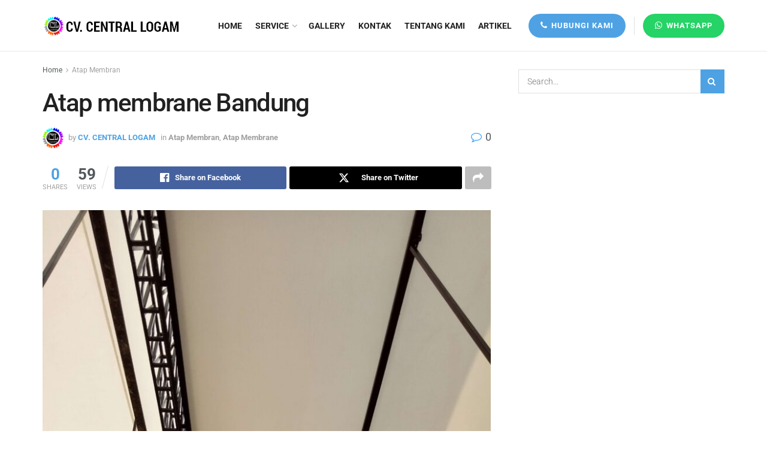

--- FILE ---
content_type: text/html; charset=UTF-8
request_url: https://cvcentrallogam.com/atap-membrane-bandung/
body_size: 43399
content:
<!doctype html>
<!--[if lt IE 7]> <html class="no-js lt-ie9 lt-ie8 lt-ie7" lang="id" prefix="og: https://ogp.me/ns#"> <![endif]-->
<!--[if IE 7]>    <html class="no-js lt-ie9 lt-ie8" lang="id" prefix="og: https://ogp.me/ns#"> <![endif]-->
<!--[if IE 8]>    <html class="no-js lt-ie9" lang="id" prefix="og: https://ogp.me/ns#"> <![endif]-->
<!--[if IE 9]>    <html class="no-js lt-ie10" lang="id" prefix="og: https://ogp.me/ns#"> <![endif]-->
<!--[if gt IE 8]><!--> <html class="no-js" lang="id" prefix="og: https://ogp.me/ns#"> <!--<![endif]-->
<head>
    <meta http-equiv="Content-Type" content="text/html; charset=UTF-8" />
    <meta name='viewport' content='width=device-width, initial-scale=1, user-scalable=yes' />
    <link rel="profile" href="http://gmpg.org/xfn/11" />
    <link rel="pingback" href="https://cvcentrallogam.com/xmlrpc.php" />
    	<style>img:is([sizes="auto" i], [sizes^="auto," i]) { contain-intrinsic-size: 3000px 1500px }</style>
				<script type="text/javascript">
			  var jnews_ajax_url = '/?ajax-request=jnews'
			</script>
			<script type="text/javascript">;window.jnews=window.jnews||{},window.jnews.library=window.jnews.library||{},window.jnews.library=function(){"use strict";var e=this;e.win=window,e.doc=document,e.noop=function(){},e.globalBody=e.doc.getElementsByTagName("body")[0],e.globalBody=e.globalBody?e.globalBody:e.doc,e.win.jnewsDataStorage=e.win.jnewsDataStorage||{_storage:new WeakMap,put:function(e,t,n){this._storage.has(e)||this._storage.set(e,new Map),this._storage.get(e).set(t,n)},get:function(e,t){return this._storage.get(e).get(t)},has:function(e,t){return this._storage.has(e)&&this._storage.get(e).has(t)},remove:function(e,t){var n=this._storage.get(e).delete(t);return 0===!this._storage.get(e).size&&this._storage.delete(e),n}},e.windowWidth=function(){return e.win.innerWidth||e.docEl.clientWidth||e.globalBody.clientWidth},e.windowHeight=function(){return e.win.innerHeight||e.docEl.clientHeight||e.globalBody.clientHeight},e.requestAnimationFrame=e.win.requestAnimationFrame||e.win.webkitRequestAnimationFrame||e.win.mozRequestAnimationFrame||e.win.msRequestAnimationFrame||window.oRequestAnimationFrame||function(e){return setTimeout(e,1e3/60)},e.cancelAnimationFrame=e.win.cancelAnimationFrame||e.win.webkitCancelAnimationFrame||e.win.webkitCancelRequestAnimationFrame||e.win.mozCancelAnimationFrame||e.win.msCancelRequestAnimationFrame||e.win.oCancelRequestAnimationFrame||function(e){clearTimeout(e)},e.classListSupport="classList"in document.createElement("_"),e.hasClass=e.classListSupport?function(e,t){return e.classList.contains(t)}:function(e,t){return e.className.indexOf(t)>=0},e.addClass=e.classListSupport?function(t,n){e.hasClass(t,n)||t.classList.add(n)}:function(t,n){e.hasClass(t,n)||(t.className+=" "+n)},e.removeClass=e.classListSupport?function(t,n){e.hasClass(t,n)&&t.classList.remove(n)}:function(t,n){e.hasClass(t,n)&&(t.className=t.className.replace(n,""))},e.objKeys=function(e){var t=[];for(var n in e)Object.prototype.hasOwnProperty.call(e,n)&&t.push(n);return t},e.isObjectSame=function(e,t){var n=!0;return JSON.stringify(e)!==JSON.stringify(t)&&(n=!1),n},e.extend=function(){for(var e,t,n,o=arguments[0]||{},i=1,a=arguments.length;i<a;i++)if(null!==(e=arguments[i]))for(t in e)o!==(n=e[t])&&void 0!==n&&(o[t]=n);return o},e.dataStorage=e.win.jnewsDataStorage,e.isVisible=function(e){return 0!==e.offsetWidth&&0!==e.offsetHeight||e.getBoundingClientRect().length},e.getHeight=function(e){return e.offsetHeight||e.clientHeight||e.getBoundingClientRect().height},e.getWidth=function(e){return e.offsetWidth||e.clientWidth||e.getBoundingClientRect().width},e.supportsPassive=!1;try{var t=Object.defineProperty({},"passive",{get:function(){e.supportsPassive=!0}});"createEvent"in e.doc?e.win.addEventListener("test",null,t):"fireEvent"in e.doc&&e.win.attachEvent("test",null)}catch(e){}e.passiveOption=!!e.supportsPassive&&{passive:!0},e.setStorage=function(e,t){e="jnews-"+e;var n={expired:Math.floor(((new Date).getTime()+432e5)/1e3)};t=Object.assign(n,t);localStorage.setItem(e,JSON.stringify(t))},e.getStorage=function(e){e="jnews-"+e;var t=localStorage.getItem(e);return null!==t&&0<t.length?JSON.parse(localStorage.getItem(e)):{}},e.expiredStorage=function(){var t,n="jnews-";for(var o in localStorage)o.indexOf(n)>-1&&"undefined"!==(t=e.getStorage(o.replace(n,""))).expired&&t.expired<Math.floor((new Date).getTime()/1e3)&&localStorage.removeItem(o)},e.addEvents=function(t,n,o){for(var i in n){var a=["touchstart","touchmove"].indexOf(i)>=0&&!o&&e.passiveOption;"createEvent"in e.doc?t.addEventListener(i,n[i],a):"fireEvent"in e.doc&&t.attachEvent("on"+i,n[i])}},e.removeEvents=function(t,n){for(var o in n)"createEvent"in e.doc?t.removeEventListener(o,n[o]):"fireEvent"in e.doc&&t.detachEvent("on"+o,n[o])},e.triggerEvents=function(t,n,o){var i;o=o||{detail:null};return"createEvent"in e.doc?(!(i=e.doc.createEvent("CustomEvent")||new CustomEvent(n)).initCustomEvent||i.initCustomEvent(n,!0,!1,o),void t.dispatchEvent(i)):"fireEvent"in e.doc?((i=e.doc.createEventObject()).eventType=n,void t.fireEvent("on"+i.eventType,i)):void 0},e.getParents=function(t,n){void 0===n&&(n=e.doc);for(var o=[],i=t.parentNode,a=!1;!a;)if(i){var r=i;r.querySelectorAll(n).length?a=!0:(o.push(r),i=r.parentNode)}else o=[],a=!0;return o},e.forEach=function(e,t,n){for(var o=0,i=e.length;o<i;o++)t.call(n,e[o],o)},e.getText=function(e){return e.innerText||e.textContent},e.setText=function(e,t){var n="object"==typeof t?t.innerText||t.textContent:t;e.innerText&&(e.innerText=n),e.textContent&&(e.textContent=n)},e.httpBuildQuery=function(t){return e.objKeys(t).reduce(function t(n){var o=arguments.length>1&&void 0!==arguments[1]?arguments[1]:null;return function(i,a){var r=n[a];a=encodeURIComponent(a);var s=o?"".concat(o,"[").concat(a,"]"):a;return null==r||"function"==typeof r?(i.push("".concat(s,"=")),i):["number","boolean","string"].includes(typeof r)?(i.push("".concat(s,"=").concat(encodeURIComponent(r))),i):(i.push(e.objKeys(r).reduce(t(r,s),[]).join("&")),i)}}(t),[]).join("&")},e.get=function(t,n,o,i){return o="function"==typeof o?o:e.noop,e.ajax("GET",t,n,o,i)},e.post=function(t,n,o,i){return o="function"==typeof o?o:e.noop,e.ajax("POST",t,n,o,i)},e.ajax=function(t,n,o,i,a){var r=new XMLHttpRequest,s=n,c=e.httpBuildQuery(o);if(t=-1!=["GET","POST"].indexOf(t)?t:"GET",r.open(t,s+("GET"==t?"?"+c:""),!0),"POST"==t&&r.setRequestHeader("Content-type","application/x-www-form-urlencoded"),r.setRequestHeader("X-Requested-With","XMLHttpRequest"),r.onreadystatechange=function(){4===r.readyState&&200<=r.status&&300>r.status&&"function"==typeof i&&i.call(void 0,r.response)},void 0!==a&&!a){return{xhr:r,send:function(){r.send("POST"==t?c:null)}}}return r.send("POST"==t?c:null),{xhr:r}},e.scrollTo=function(t,n,o){function i(e,t,n){this.start=this.position(),this.change=e-this.start,this.currentTime=0,this.increment=20,this.duration=void 0===n?500:n,this.callback=t,this.finish=!1,this.animateScroll()}return Math.easeInOutQuad=function(e,t,n,o){return(e/=o/2)<1?n/2*e*e+t:-n/2*(--e*(e-2)-1)+t},i.prototype.stop=function(){this.finish=!0},i.prototype.move=function(t){e.doc.documentElement.scrollTop=t,e.globalBody.parentNode.scrollTop=t,e.globalBody.scrollTop=t},i.prototype.position=function(){return e.doc.documentElement.scrollTop||e.globalBody.parentNode.scrollTop||e.globalBody.scrollTop},i.prototype.animateScroll=function(){this.currentTime+=this.increment;var t=Math.easeInOutQuad(this.currentTime,this.start,this.change,this.duration);this.move(t),this.currentTime<this.duration&&!this.finish?e.requestAnimationFrame.call(e.win,this.animateScroll.bind(this)):this.callback&&"function"==typeof this.callback&&this.callback()},new i(t,n,o)},e.unwrap=function(t){var n,o=t;e.forEach(t,(function(e,t){n?n+=e:n=e})),o.replaceWith(n)},e.performance={start:function(e){performance.mark(e+"Start")},stop:function(e){performance.mark(e+"End"),performance.measure(e,e+"Start",e+"End")}},e.fps=function(){var t=0,n=0,o=0;!function(){var i=t=0,a=0,r=0,s=document.getElementById("fpsTable"),c=function(t){void 0===document.getElementsByTagName("body")[0]?e.requestAnimationFrame.call(e.win,(function(){c(t)})):document.getElementsByTagName("body")[0].appendChild(t)};null===s&&((s=document.createElement("div")).style.position="fixed",s.style.top="120px",s.style.left="10px",s.style.width="100px",s.style.height="20px",s.style.border="1px solid black",s.style.fontSize="11px",s.style.zIndex="100000",s.style.backgroundColor="white",s.id="fpsTable",c(s));var l=function(){o++,n=Date.now(),(a=(o/(r=(n-t)/1e3)).toPrecision(2))!=i&&(i=a,s.innerHTML=i+"fps"),1<r&&(t=n,o=0),e.requestAnimationFrame.call(e.win,l)};l()}()},e.instr=function(e,t){for(var n=0;n<t.length;n++)if(-1!==e.toLowerCase().indexOf(t[n].toLowerCase()))return!0},e.winLoad=function(t,n){function o(o){if("complete"===e.doc.readyState||"interactive"===e.doc.readyState)return!o||n?setTimeout(t,n||1):t(o),1}o()||e.addEvents(e.win,{load:o})},e.docReady=function(t,n){function o(o){if("complete"===e.doc.readyState||"interactive"===e.doc.readyState)return!o||n?setTimeout(t,n||1):t(o),1}o()||e.addEvents(e.doc,{DOMContentLoaded:o})},e.fireOnce=function(){e.docReady((function(){e.assets=e.assets||[],e.assets.length&&(e.boot(),e.load_assets())}),50)},e.boot=function(){e.length&&e.doc.querySelectorAll("style[media]").forEach((function(e){"not all"==e.getAttribute("media")&&e.removeAttribute("media")}))},e.create_js=function(t,n){var o=e.doc.createElement("script");switch(o.setAttribute("src",t),n){case"defer":o.setAttribute("defer",!0);break;case"async":o.setAttribute("async",!0);break;case"deferasync":o.setAttribute("defer",!0),o.setAttribute("async",!0)}e.globalBody.appendChild(o)},e.load_assets=function(){"object"==typeof e.assets&&e.forEach(e.assets.slice(0),(function(t,n){var o="";t.defer&&(o+="defer"),t.async&&(o+="async"),e.create_js(t.url,o);var i=e.assets.indexOf(t);i>-1&&e.assets.splice(i,1)})),e.assets=jnewsoption.au_scripts=window.jnewsads=[]},e.setCookie=function(e,t,n){var o="";if(n){var i=new Date;i.setTime(i.getTime()+24*n*60*60*1e3),o="; expires="+i.toUTCString()}document.cookie=e+"="+(t||"")+o+"; path=/"},e.getCookie=function(e){for(var t=e+"=",n=document.cookie.split(";"),o=0;o<n.length;o++){for(var i=n[o];" "==i.charAt(0);)i=i.substring(1,i.length);if(0==i.indexOf(t))return i.substring(t.length,i.length)}return null},e.eraseCookie=function(e){document.cookie=e+"=; Path=/; Expires=Thu, 01 Jan 1970 00:00:01 GMT;"},e.docReady((function(){e.globalBody=e.globalBody==e.doc?e.doc.getElementsByTagName("body")[0]:e.globalBody,e.globalBody=e.globalBody?e.globalBody:e.doc})),e.winLoad((function(){e.winLoad((function(){var t=!1;if(void 0!==window.jnewsadmin)if(void 0!==window.file_version_checker){var n=e.objKeys(window.file_version_checker);n.length?n.forEach((function(e){t||"10.0.4"===window.file_version_checker[e]||(t=!0)})):t=!0}else t=!0;t&&(window.jnewsHelper.getMessage(),window.jnewsHelper.getNotice())}),2500)}))},window.jnews.library=new window.jnews.library;</script>
<!-- Optimasi Mesin Pencari oleh Rank Math PRO - https://rankmath.com/ -->
<title>Atap membrane Bandung | CV. CENTRAL LOGAM</title>
<meta name="description" content="Jasa Atap Membrane Bandung. Jaminan Hasil Pekerjaan Bagus dan Rapih Harga Terjangkau Atap Membrane Bandung Berkualitas"/>
<meta name="robots" content="follow, index, max-snippet:-1, max-video-preview:-1, max-image-preview:large"/>
<link rel="canonical" href="https://cvcentrallogam.com/atap-membrane-bandung/" />
<meta property="og:locale" content="id_ID" />
<meta property="og:type" content="article" />
<meta property="og:title" content="Atap membrane Bandung | CV. CENTRAL LOGAM" />
<meta property="og:description" content="Jasa Atap Membrane Bandung. Jaminan Hasil Pekerjaan Bagus dan Rapih Harga Terjangkau Atap Membrane Bandung Berkualitas" />
<meta property="og:url" content="https://cvcentrallogam.com/atap-membrane-bandung/" />
<meta property="og:site_name" content="CV. CENTRAL LOGAM" />
<meta property="article:publisher" content="https://www.facebook.com/cv.centrallogam1/" />
<meta property="article:tag" content="atap membran" />
<meta property="article:tag" content="Atap Membran Bandung" />
<meta property="article:tag" content="atap membrane" />
<meta property="article:tag" content="Atap Membrane Bandung" />
<meta property="article:tag" content="Harga atap membran" />
<meta property="article:tag" content="Harga Atap Membrane" />
<meta property="article:section" content="Atap Membran" />
<meta property="og:updated_time" content="2021-10-01T18:59:11+07:00" />
<meta property="og:image" content="https://cvcentrallogam.com/wp-content/uploads/2020/11/Atap-membrane-Bandung-768x1024.jpg" />
<meta property="og:image:secure_url" content="https://cvcentrallogam.com/wp-content/uploads/2020/11/Atap-membrane-Bandung-768x1024.jpg" />
<meta property="og:image:width" content="768" />
<meta property="og:image:height" content="1024" />
<meta property="og:image:alt" content="Atap membrane Bandung" />
<meta property="og:image:type" content="image/jpeg" />
<meta property="article:published_time" content="2020-11-28T01:54:00+07:00" />
<meta property="article:modified_time" content="2021-10-01T18:59:11+07:00" />
<meta name="twitter:card" content="summary_large_image" />
<meta name="twitter:title" content="Atap membrane Bandung | CV. CENTRAL LOGAM" />
<meta name="twitter:description" content="Jasa Atap Membrane Bandung. Jaminan Hasil Pekerjaan Bagus dan Rapih Harga Terjangkau Atap Membrane Bandung Berkualitas" />
<meta name="twitter:image" content="https://cvcentrallogam.com/wp-content/uploads/2020/11/Atap-membrane-Bandung-768x1024.jpg" />
<meta name="twitter:label1" content="Ditulis oleh" />
<meta name="twitter:data1" content="CV. CENTRAL LOGAM" />
<meta name="twitter:label2" content="Waktunya membaca" />
<meta name="twitter:data2" content="4 menit" />
<script type="application/ld+json" class="rank-math-schema-pro">{"@context":"https://schema.org","@graph":[{"@type":"Place","@id":"https://cvcentrallogam.com/#place","address":{"@type":"PostalAddress","streetAddress":"Jl. Raya Tajur Blok Tulus Rejo No.5, RT.03/RW.07, Muarasari, Kec. Bogor Sel.","addressLocality":"Kota Bogor","addressRegion":"Jawa Barat","postalCode":"16137","addressCountry":"Indonesia"}},{"@type":["RoofingContractor","Organization"],"@id":"https://cvcentrallogam.com/#organization","name":"CV. CENTRAL LOGAM","url":"http://cvcentrallogam.com","sameAs":["https://www.facebook.com/cv.centrallogam1/"],"email":"cs@cvcentrallogam.com","address":{"@type":"PostalAddress","streetAddress":"Jl. Raya Tajur Blok Tulus Rejo No.5, RT.03/RW.07, Muarasari, Kec. Bogor Sel.","addressLocality":"Kota Bogor","addressRegion":"Jawa Barat","postalCode":"16137","addressCountry":"Indonesia"},"priceRange":"IDR. 750.000.00,-","openingHours":["Monday,Tuesday,Wednesday,Thursday,Friday,Saturday,Sunday 09:00-17:00"],"location":{"@id":"https://cvcentrallogam.com/#place"},"telephone":"+62-821-1417-1245"},{"@type":"WebSite","@id":"https://cvcentrallogam.com/#website","url":"https://cvcentrallogam.com","name":"CV. CENTRAL LOGAM","publisher":{"@id":"https://cvcentrallogam.com/#organization"},"inLanguage":"id"},{"@type":"ImageObject","@id":"https://cvcentrallogam.com/wp-content/uploads/2020/11/Atap-membrane-Bandung-scaled.jpg","url":"https://cvcentrallogam.com/wp-content/uploads/2020/11/Atap-membrane-Bandung-scaled.jpg","width":"1920","height":"2560","caption":"Atap membrane Bandung","inLanguage":"id"},{"@type":"WebPage","@id":"https://cvcentrallogam.com/atap-membrane-bandung/#webpage","url":"https://cvcentrallogam.com/atap-membrane-bandung/","name":"Atap membrane Bandung | CV. CENTRAL LOGAM","datePublished":"2020-11-28T01:54:00+07:00","dateModified":"2021-10-01T18:59:11+07:00","isPartOf":{"@id":"https://cvcentrallogam.com/#website"},"primaryImageOfPage":{"@id":"https://cvcentrallogam.com/wp-content/uploads/2020/11/Atap-membrane-Bandung-scaled.jpg"},"inLanguage":"id"},{"@type":"Person","@id":"https://cvcentrallogam.com/author/admin/","name":"CV. CENTRAL LOGAM","url":"https://cvcentrallogam.com/author/admin/","image":{"@type":"ImageObject","@id":"http://cvcentrallogam.com/wp-content/uploads/2017/08/cropped-favicooon-3-1-96x96.png","url":"http://cvcentrallogam.com/wp-content/uploads/2017/08/cropped-favicooon-3-1-96x96.png","caption":"CV. CENTRAL LOGAM","inLanguage":"id"},"sameAs":["http://cvcentrallogam.com"],"worksFor":{"@id":"https://cvcentrallogam.com/#organization"}},{"@type":"BlogPosting","headline":"Atap membrane Bandung | CV. CENTRAL LOGAM","keywords":"atap membrane bandung","datePublished":"2020-11-28T01:54:00+07:00","dateModified":"2021-10-01T18:59:11+07:00","articleSection":"Atap Membran, Atap Membrane","author":{"@id":"https://cvcentrallogam.com/author/admin/","name":"CV. CENTRAL LOGAM"},"publisher":{"@id":"https://cvcentrallogam.com/#organization"},"description":"Jasa Atap Membrane Bandung. Jaminan Hasil Pekerjaan Bagus dan Rapih Harga Terjangkau Atap Membrane Bandung Berkualitas","name":"Atap membrane Bandung | CV. CENTRAL LOGAM","subjectOf":[{"@type":"FAQPage","mainEntity":[{"@type":"Question","url":"https://cvcentrallogam.com/atap-membrane-bandung/#faq-question-1633114174806","name":"Q. Apakah Bahan Atap Membrane Bandung Yang Di Gunakan Berkualitas ?","acceptedAnswer":{"@type":"Answer","text":"\u2013 Tentu saja, bahan yang kami gunakan sangat berkulitas dan asli. Kami sudah menjadi distributor utama dari berbagai merek Atap Membrane, Jadi anda tidak perlu khawatir lagi."}},{"@type":"Question","url":"https://cvcentrallogam.com/atap-membrane-bandung/#faq-question-1633114212147","name":"Q. Berapa Harga Jasa Pembuatan dan Pemasangan Atap Membrane Bandung?","acceptedAnswer":{"@type":"Answer","text":"\u2013 Untuk harga pembuatan atap membrane per meter tergantung pada jenis bahan, ketebalan bahan, merek yang di gunakan dan ukuran / model yang akan di buat. Namun pastinya kami memberikan harga yang bersahabat, Untuk detail lebih lanjut seputar harga, anda bisa mengubungi kami untuk mendapatkan info seputar harga secara lengkap."}},{"@type":"Question","url":"https://cvcentrallogam.com/atap-membrane-bandung/#faq-question-1633114320881","name":"Q. Apakah Harga Jasa Tersebut Sudah Mencakup Keseluruhan ?","acceptedAnswer":{"@type":"Answer","text":"\u2013 iya benar. Untuk harga Atap Membrane per meter yang kami tawarkan sudah mencakup keseluruhan dari mulai structure rangka, pengecoran, pemasangan, survey dan juga desain sesuai dengan yang anda inginkan."}},{"@type":"Question","url":"https://cvcentrallogam.com/atap-membrane-bandung/#faq-question-1633114340283","name":"Q. Berapa Lama Waktu Pengerjaan Atap Membrane ?","acceptedAnswer":{"@type":"Answer","text":"\u2013 Waktu pembuatan tergantung dari ukuran yang di butuhkan, tetapi kami menawarkan jaminan pengerjaan relatif cepat dengan hasil terbaik. Kami memiliki tim yang berpengalaman di bidang jasa Atap Membrane Bandung, sehingga waktu pengerjaan akan lebih efisien."}},{"@type":"Question","url":"https://cvcentrallogam.com/atap-membrane-bandung/#faq-question-1633114341376","name":"Q. Berapa lama garansi bahan atap Atap membrane yang di berikan ?","acceptedAnswer":{"@type":"Answer","text":"\u2013 untuk garansi Atap membrane tergantung dari bahan membrane yang di gunakan.Berikut ini contoh daftar garansi yang di berikan oleh berbagai vendor atap membran diantaranya Agtex: 550 gsm = 5 tahun, 650 gsm = 5 tahun, 750 gsm = 7 tahun, 850 gsm blackout = 7 tahun, 950 gsm = 9 tahun. Untuk merek Vendor lain seperti Dickson, Serge ferrari, Heytex , mereka memberikan garansi 5 tahun untuk semua type ketebalan / GSM."}},{"@type":"Question","url":"https://cvcentrallogam.com/atap-membrane-bandung/#faq-question-1633114342561","name":"Q. Wilayah mana saja yang di jangkau oleh CV.CENTRAL LOGAM ?","acceptedAnswer":{"@type":"Answer","text":"Kami menerima proyek untuk beberapa wilayah di indonesia di antaranya :<br>\u00a0 \u00a0 \u2013 JABODETABEK<br>\u00a0 \u00a0 \u2013 Banten.<br>\u00a0 \u00a0 \u2013 Jawa Barat.<br>\u00a0 \u00a0 \u2013 Jawa Tengah.<br>\u00a0 \u00a0 \u2013 Kalimantan Timur.<br>\u00a0 \u00a0 \u2013 Kalimantan Selatan.<br>\u00a0 \u00a0 \u2013 Kalimantan Barat.<br>\u00a0 \u00a0 \u2013 Kalimantan Tengah.<br>\u00a0 \u00a0 \u2013 Kalimantan Utara.<br>\u00a0 \u00a0 \u2013 Sulawesi Selatan.<br>\u00a0 \u00a0 \u2013 Sulawesi Tengah.<br>\u00a0 \u00a0 \u2013 Papua."}}]}],"@id":"https://cvcentrallogam.com/atap-membrane-bandung/#richSnippet","isPartOf":{"@id":"https://cvcentrallogam.com/atap-membrane-bandung/#webpage"},"image":{"@id":"https://cvcentrallogam.com/wp-content/uploads/2020/11/Atap-membrane-Bandung-scaled.jpg"},"inLanguage":"id","mainEntityOfPage":{"@id":"https://cvcentrallogam.com/atap-membrane-bandung/#webpage"}}]}</script>
<!-- /Plugin WordPress Rank Math SEO -->

<link rel='dns-prefetch' href='//www.googletagmanager.com' />
<link rel='dns-prefetch' href='//fonts.googleapis.com' />
<link rel='preconnect' href='https://fonts.gstatic.com' />
<link rel="alternate" type="application/rss+xml" title="CV. CENTRAL LOGAM &raquo; Feed" href="https://cvcentrallogam.com/feed/" />
<link rel="alternate" type="application/rss+xml" title="CV. CENTRAL LOGAM &raquo; Umpan Komentar" href="https://cvcentrallogam.com/comments/feed/" />
<link rel="alternate" type="application/rss+xml" title="CV. CENTRAL LOGAM &raquo; Atap membrane Bandung Umpan Komentar" href="https://cvcentrallogam.com/atap-membrane-bandung/feed/" />
<script type="text/javascript">
/* <![CDATA[ */
window._wpemojiSettings = {"baseUrl":"https:\/\/s.w.org\/images\/core\/emoji\/15.0.3\/72x72\/","ext":".png","svgUrl":"https:\/\/s.w.org\/images\/core\/emoji\/15.0.3\/svg\/","svgExt":".svg","source":{"concatemoji":"https:\/\/cvcentrallogam.com\/wp-includes\/js\/wp-emoji-release.min.js?ver=6.7.4"}};
/*! This file is auto-generated */
!function(i,n){var o,s,e;function c(e){try{var t={supportTests:e,timestamp:(new Date).valueOf()};sessionStorage.setItem(o,JSON.stringify(t))}catch(e){}}function p(e,t,n){e.clearRect(0,0,e.canvas.width,e.canvas.height),e.fillText(t,0,0);var t=new Uint32Array(e.getImageData(0,0,e.canvas.width,e.canvas.height).data),r=(e.clearRect(0,0,e.canvas.width,e.canvas.height),e.fillText(n,0,0),new Uint32Array(e.getImageData(0,0,e.canvas.width,e.canvas.height).data));return t.every(function(e,t){return e===r[t]})}function u(e,t,n){switch(t){case"flag":return n(e,"\ud83c\udff3\ufe0f\u200d\u26a7\ufe0f","\ud83c\udff3\ufe0f\u200b\u26a7\ufe0f")?!1:!n(e,"\ud83c\uddfa\ud83c\uddf3","\ud83c\uddfa\u200b\ud83c\uddf3")&&!n(e,"\ud83c\udff4\udb40\udc67\udb40\udc62\udb40\udc65\udb40\udc6e\udb40\udc67\udb40\udc7f","\ud83c\udff4\u200b\udb40\udc67\u200b\udb40\udc62\u200b\udb40\udc65\u200b\udb40\udc6e\u200b\udb40\udc67\u200b\udb40\udc7f");case"emoji":return!n(e,"\ud83d\udc26\u200d\u2b1b","\ud83d\udc26\u200b\u2b1b")}return!1}function f(e,t,n){var r="undefined"!=typeof WorkerGlobalScope&&self instanceof WorkerGlobalScope?new OffscreenCanvas(300,150):i.createElement("canvas"),a=r.getContext("2d",{willReadFrequently:!0}),o=(a.textBaseline="top",a.font="600 32px Arial",{});return e.forEach(function(e){o[e]=t(a,e,n)}),o}function t(e){var t=i.createElement("script");t.src=e,t.defer=!0,i.head.appendChild(t)}"undefined"!=typeof Promise&&(o="wpEmojiSettingsSupports",s=["flag","emoji"],n.supports={everything:!0,everythingExceptFlag:!0},e=new Promise(function(e){i.addEventListener("DOMContentLoaded",e,{once:!0})}),new Promise(function(t){var n=function(){try{var e=JSON.parse(sessionStorage.getItem(o));if("object"==typeof e&&"number"==typeof e.timestamp&&(new Date).valueOf()<e.timestamp+604800&&"object"==typeof e.supportTests)return e.supportTests}catch(e){}return null}();if(!n){if("undefined"!=typeof Worker&&"undefined"!=typeof OffscreenCanvas&&"undefined"!=typeof URL&&URL.createObjectURL&&"undefined"!=typeof Blob)try{var e="postMessage("+f.toString()+"("+[JSON.stringify(s),u.toString(),p.toString()].join(",")+"));",r=new Blob([e],{type:"text/javascript"}),a=new Worker(URL.createObjectURL(r),{name:"wpTestEmojiSupports"});return void(a.onmessage=function(e){c(n=e.data),a.terminate(),t(n)})}catch(e){}c(n=f(s,u,p))}t(n)}).then(function(e){for(var t in e)n.supports[t]=e[t],n.supports.everything=n.supports.everything&&n.supports[t],"flag"!==t&&(n.supports.everythingExceptFlag=n.supports.everythingExceptFlag&&n.supports[t]);n.supports.everythingExceptFlag=n.supports.everythingExceptFlag&&!n.supports.flag,n.DOMReady=!1,n.readyCallback=function(){n.DOMReady=!0}}).then(function(){return e}).then(function(){var e;n.supports.everything||(n.readyCallback(),(e=n.source||{}).concatemoji?t(e.concatemoji):e.wpemoji&&e.twemoji&&(t(e.twemoji),t(e.wpemoji)))}))}((window,document),window._wpemojiSettings);
/* ]]> */
</script>
<style id='wp-emoji-styles-inline-css' type='text/css'>

	img.wp-smiley, img.emoji {
		display: inline !important;
		border: none !important;
		box-shadow: none !important;
		height: 1em !important;
		width: 1em !important;
		margin: 0 0.07em !important;
		vertical-align: -0.1em !important;
		background: none !important;
		padding: 0 !important;
	}
</style>
<link rel='stylesheet' id='wp-block-library-css' href='https://cvcentrallogam.com/wp-includes/css/dist/block-library/style.min.css?ver=6.7.4' type='text/css' media='all' />
<style id='classic-theme-styles-inline-css' type='text/css'>
/*! This file is auto-generated */
.wp-block-button__link{color:#fff;background-color:#32373c;border-radius:9999px;box-shadow:none;text-decoration:none;padding:calc(.667em + 2px) calc(1.333em + 2px);font-size:1.125em}.wp-block-file__button{background:#32373c;color:#fff;text-decoration:none}
</style>
<style id='global-styles-inline-css' type='text/css'>
:root{--wp--preset--aspect-ratio--square: 1;--wp--preset--aspect-ratio--4-3: 4/3;--wp--preset--aspect-ratio--3-4: 3/4;--wp--preset--aspect-ratio--3-2: 3/2;--wp--preset--aspect-ratio--2-3: 2/3;--wp--preset--aspect-ratio--16-9: 16/9;--wp--preset--aspect-ratio--9-16: 9/16;--wp--preset--color--black: #000000;--wp--preset--color--cyan-bluish-gray: #abb8c3;--wp--preset--color--white: #ffffff;--wp--preset--color--pale-pink: #f78da7;--wp--preset--color--vivid-red: #cf2e2e;--wp--preset--color--luminous-vivid-orange: #ff6900;--wp--preset--color--luminous-vivid-amber: #fcb900;--wp--preset--color--light-green-cyan: #7bdcb5;--wp--preset--color--vivid-green-cyan: #00d084;--wp--preset--color--pale-cyan-blue: #8ed1fc;--wp--preset--color--vivid-cyan-blue: #0693e3;--wp--preset--color--vivid-purple: #9b51e0;--wp--preset--gradient--vivid-cyan-blue-to-vivid-purple: linear-gradient(135deg,rgba(6,147,227,1) 0%,rgb(155,81,224) 100%);--wp--preset--gradient--light-green-cyan-to-vivid-green-cyan: linear-gradient(135deg,rgb(122,220,180) 0%,rgb(0,208,130) 100%);--wp--preset--gradient--luminous-vivid-amber-to-luminous-vivid-orange: linear-gradient(135deg,rgba(252,185,0,1) 0%,rgba(255,105,0,1) 100%);--wp--preset--gradient--luminous-vivid-orange-to-vivid-red: linear-gradient(135deg,rgba(255,105,0,1) 0%,rgb(207,46,46) 100%);--wp--preset--gradient--very-light-gray-to-cyan-bluish-gray: linear-gradient(135deg,rgb(238,238,238) 0%,rgb(169,184,195) 100%);--wp--preset--gradient--cool-to-warm-spectrum: linear-gradient(135deg,rgb(74,234,220) 0%,rgb(151,120,209) 20%,rgb(207,42,186) 40%,rgb(238,44,130) 60%,rgb(251,105,98) 80%,rgb(254,248,76) 100%);--wp--preset--gradient--blush-light-purple: linear-gradient(135deg,rgb(255,206,236) 0%,rgb(152,150,240) 100%);--wp--preset--gradient--blush-bordeaux: linear-gradient(135deg,rgb(254,205,165) 0%,rgb(254,45,45) 50%,rgb(107,0,62) 100%);--wp--preset--gradient--luminous-dusk: linear-gradient(135deg,rgb(255,203,112) 0%,rgb(199,81,192) 50%,rgb(65,88,208) 100%);--wp--preset--gradient--pale-ocean: linear-gradient(135deg,rgb(255,245,203) 0%,rgb(182,227,212) 50%,rgb(51,167,181) 100%);--wp--preset--gradient--electric-grass: linear-gradient(135deg,rgb(202,248,128) 0%,rgb(113,206,126) 100%);--wp--preset--gradient--midnight: linear-gradient(135deg,rgb(2,3,129) 0%,rgb(40,116,252) 100%);--wp--preset--font-size--small: 13px;--wp--preset--font-size--medium: 20px;--wp--preset--font-size--large: 36px;--wp--preset--font-size--x-large: 42px;--wp--preset--spacing--20: 0.44rem;--wp--preset--spacing--30: 0.67rem;--wp--preset--spacing--40: 1rem;--wp--preset--spacing--50: 1.5rem;--wp--preset--spacing--60: 2.25rem;--wp--preset--spacing--70: 3.38rem;--wp--preset--spacing--80: 5.06rem;--wp--preset--shadow--natural: 6px 6px 9px rgba(0, 0, 0, 0.2);--wp--preset--shadow--deep: 12px 12px 50px rgba(0, 0, 0, 0.4);--wp--preset--shadow--sharp: 6px 6px 0px rgba(0, 0, 0, 0.2);--wp--preset--shadow--outlined: 6px 6px 0px -3px rgba(255, 255, 255, 1), 6px 6px rgba(0, 0, 0, 1);--wp--preset--shadow--crisp: 6px 6px 0px rgba(0, 0, 0, 1);}:where(.is-layout-flex){gap: 0.5em;}:where(.is-layout-grid){gap: 0.5em;}body .is-layout-flex{display: flex;}.is-layout-flex{flex-wrap: wrap;align-items: center;}.is-layout-flex > :is(*, div){margin: 0;}body .is-layout-grid{display: grid;}.is-layout-grid > :is(*, div){margin: 0;}:where(.wp-block-columns.is-layout-flex){gap: 2em;}:where(.wp-block-columns.is-layout-grid){gap: 2em;}:where(.wp-block-post-template.is-layout-flex){gap: 1.25em;}:where(.wp-block-post-template.is-layout-grid){gap: 1.25em;}.has-black-color{color: var(--wp--preset--color--black) !important;}.has-cyan-bluish-gray-color{color: var(--wp--preset--color--cyan-bluish-gray) !important;}.has-white-color{color: var(--wp--preset--color--white) !important;}.has-pale-pink-color{color: var(--wp--preset--color--pale-pink) !important;}.has-vivid-red-color{color: var(--wp--preset--color--vivid-red) !important;}.has-luminous-vivid-orange-color{color: var(--wp--preset--color--luminous-vivid-orange) !important;}.has-luminous-vivid-amber-color{color: var(--wp--preset--color--luminous-vivid-amber) !important;}.has-light-green-cyan-color{color: var(--wp--preset--color--light-green-cyan) !important;}.has-vivid-green-cyan-color{color: var(--wp--preset--color--vivid-green-cyan) !important;}.has-pale-cyan-blue-color{color: var(--wp--preset--color--pale-cyan-blue) !important;}.has-vivid-cyan-blue-color{color: var(--wp--preset--color--vivid-cyan-blue) !important;}.has-vivid-purple-color{color: var(--wp--preset--color--vivid-purple) !important;}.has-black-background-color{background-color: var(--wp--preset--color--black) !important;}.has-cyan-bluish-gray-background-color{background-color: var(--wp--preset--color--cyan-bluish-gray) !important;}.has-white-background-color{background-color: var(--wp--preset--color--white) !important;}.has-pale-pink-background-color{background-color: var(--wp--preset--color--pale-pink) !important;}.has-vivid-red-background-color{background-color: var(--wp--preset--color--vivid-red) !important;}.has-luminous-vivid-orange-background-color{background-color: var(--wp--preset--color--luminous-vivid-orange) !important;}.has-luminous-vivid-amber-background-color{background-color: var(--wp--preset--color--luminous-vivid-amber) !important;}.has-light-green-cyan-background-color{background-color: var(--wp--preset--color--light-green-cyan) !important;}.has-vivid-green-cyan-background-color{background-color: var(--wp--preset--color--vivid-green-cyan) !important;}.has-pale-cyan-blue-background-color{background-color: var(--wp--preset--color--pale-cyan-blue) !important;}.has-vivid-cyan-blue-background-color{background-color: var(--wp--preset--color--vivid-cyan-blue) !important;}.has-vivid-purple-background-color{background-color: var(--wp--preset--color--vivid-purple) !important;}.has-black-border-color{border-color: var(--wp--preset--color--black) !important;}.has-cyan-bluish-gray-border-color{border-color: var(--wp--preset--color--cyan-bluish-gray) !important;}.has-white-border-color{border-color: var(--wp--preset--color--white) !important;}.has-pale-pink-border-color{border-color: var(--wp--preset--color--pale-pink) !important;}.has-vivid-red-border-color{border-color: var(--wp--preset--color--vivid-red) !important;}.has-luminous-vivid-orange-border-color{border-color: var(--wp--preset--color--luminous-vivid-orange) !important;}.has-luminous-vivid-amber-border-color{border-color: var(--wp--preset--color--luminous-vivid-amber) !important;}.has-light-green-cyan-border-color{border-color: var(--wp--preset--color--light-green-cyan) !important;}.has-vivid-green-cyan-border-color{border-color: var(--wp--preset--color--vivid-green-cyan) !important;}.has-pale-cyan-blue-border-color{border-color: var(--wp--preset--color--pale-cyan-blue) !important;}.has-vivid-cyan-blue-border-color{border-color: var(--wp--preset--color--vivid-cyan-blue) !important;}.has-vivid-purple-border-color{border-color: var(--wp--preset--color--vivid-purple) !important;}.has-vivid-cyan-blue-to-vivid-purple-gradient-background{background: var(--wp--preset--gradient--vivid-cyan-blue-to-vivid-purple) !important;}.has-light-green-cyan-to-vivid-green-cyan-gradient-background{background: var(--wp--preset--gradient--light-green-cyan-to-vivid-green-cyan) !important;}.has-luminous-vivid-amber-to-luminous-vivid-orange-gradient-background{background: var(--wp--preset--gradient--luminous-vivid-amber-to-luminous-vivid-orange) !important;}.has-luminous-vivid-orange-to-vivid-red-gradient-background{background: var(--wp--preset--gradient--luminous-vivid-orange-to-vivid-red) !important;}.has-very-light-gray-to-cyan-bluish-gray-gradient-background{background: var(--wp--preset--gradient--very-light-gray-to-cyan-bluish-gray) !important;}.has-cool-to-warm-spectrum-gradient-background{background: var(--wp--preset--gradient--cool-to-warm-spectrum) !important;}.has-blush-light-purple-gradient-background{background: var(--wp--preset--gradient--blush-light-purple) !important;}.has-blush-bordeaux-gradient-background{background: var(--wp--preset--gradient--blush-bordeaux) !important;}.has-luminous-dusk-gradient-background{background: var(--wp--preset--gradient--luminous-dusk) !important;}.has-pale-ocean-gradient-background{background: var(--wp--preset--gradient--pale-ocean) !important;}.has-electric-grass-gradient-background{background: var(--wp--preset--gradient--electric-grass) !important;}.has-midnight-gradient-background{background: var(--wp--preset--gradient--midnight) !important;}.has-small-font-size{font-size: var(--wp--preset--font-size--small) !important;}.has-medium-font-size{font-size: var(--wp--preset--font-size--medium) !important;}.has-large-font-size{font-size: var(--wp--preset--font-size--large) !important;}.has-x-large-font-size{font-size: var(--wp--preset--font-size--x-large) !important;}
:where(.wp-block-post-template.is-layout-flex){gap: 1.25em;}:where(.wp-block-post-template.is-layout-grid){gap: 1.25em;}
:where(.wp-block-columns.is-layout-flex){gap: 2em;}:where(.wp-block-columns.is-layout-grid){gap: 2em;}
:root :where(.wp-block-pullquote){font-size: 1.5em;line-height: 1.6;}
</style>
<link rel='stylesheet' id='crp-style-text-only-css' href='https://cvcentrallogam.com/wp-content/plugins/contextual-related-posts/css/text-only.min.css?ver=4.0.3' type='text/css' media='all' />
<style id='crp-custom-style-inline-css' type='text/css'>
.omg {
font-weight: 700;
border-radius: 5px;
color: white;
position: absolute;
margin-left: 30px;
margin-top: -33px;
border: solid 2px #0090c1;
padding: 0px 5px 0px 5px;
background-color: #0090c1;
}

.crp_related {
border: solid 1px #f8f8f8;
background-color: #f8f8f8;
border-radius: 10px;
padding: 20px 10px 0px 10px;
font-weight: 700;
box-shadow: 0px 2px 2px 0px rgba(0, 0, 0, 0.16);
margin-bottom: 20px;
}

.crp_title {
color: #55595b;
font-size: 14px;
}
.crp_title:hover {
color: #0090c1;
font-size: 14px;
}
</style>
<link rel='stylesheet' id='ez-toc-css' href='https://cvcentrallogam.com/wp-content/plugins/easy-table-of-contents/assets/css/screen.min.css?ver=2.0.72' type='text/css' media='all' />
<style id='ez-toc-inline-css' type='text/css'>
div#ez-toc-container .ez-toc-title {font-size: 120%;}div#ez-toc-container .ez-toc-title {font-weight: 500;}div#ez-toc-container ul li {font-size: 95%;}div#ez-toc-container ul li {font-weight: 500;}div#ez-toc-container nav ul ul li {font-size: 90%;}div#ez-toc-container {background: ;border: 1px solid #ddd;}div#ez-toc-container p.ez-toc-title , #ez-toc-container .ez_toc_custom_title_icon , #ez-toc-container .ez_toc_custom_toc_icon {color: ;}div#ez-toc-container ul.ez-toc-list a {color: #428bca;}div#ez-toc-container ul.ez-toc-list a:hover {color: #2a6496;}div#ez-toc-container ul.ez-toc-list a:visited {color: #428bca;}
.ez-toc-container-direction {direction: ltr;}.ez-toc-counter ul{counter-reset: item ;}.ez-toc-counter nav ul li a::before {content: counters(item, '.', decimal) '. ';display: inline-block;counter-increment: item;flex-grow: 0;flex-shrink: 0;margin-right: .2em; float: left; }.ez-toc-widget-direction {direction: ltr;}.ez-toc-widget-container ul{counter-reset: item ;}.ez-toc-widget-container nav ul li a::before {content: counters(item, '.', decimal) '. ';display: inline-block;counter-increment: item;flex-grow: 0;flex-shrink: 0;margin-right: .2em; float: left; }
</style>
<link rel='stylesheet' id='jnews-parent-style-css' href='https://cvcentrallogam.com/wp-content/themes/jnews/style.css?ver=6.7.4' type='text/css' media='all' />
<link rel='stylesheet' id='elementor-frontend-css' href='https://cvcentrallogam.com/wp-content/plugins/elementor/assets/css/frontend.min.css?ver=3.33.4' type='text/css' media='all' />
<style id='akismet-widget-style-inline-css' type='text/css'>

			.a-stats {
				--akismet-color-mid-green: #357b49;
				--akismet-color-white: #fff;
				--akismet-color-light-grey: #f6f7f7;

				max-width: 350px;
				width: auto;
			}

			.a-stats * {
				all: unset;
				box-sizing: border-box;
			}

			.a-stats strong {
				font-weight: 600;
			}

			.a-stats a.a-stats__link,
			.a-stats a.a-stats__link:visited,
			.a-stats a.a-stats__link:active {
				background: var(--akismet-color-mid-green);
				border: none;
				box-shadow: none;
				border-radius: 8px;
				color: var(--akismet-color-white);
				cursor: pointer;
				display: block;
				font-family: -apple-system, BlinkMacSystemFont, 'Segoe UI', 'Roboto', 'Oxygen-Sans', 'Ubuntu', 'Cantarell', 'Helvetica Neue', sans-serif;
				font-weight: 500;
				padding: 12px;
				text-align: center;
				text-decoration: none;
				transition: all 0.2s ease;
			}

			/* Extra specificity to deal with TwentyTwentyOne focus style */
			.widget .a-stats a.a-stats__link:focus {
				background: var(--akismet-color-mid-green);
				color: var(--akismet-color-white);
				text-decoration: none;
			}

			.a-stats a.a-stats__link:hover {
				filter: brightness(110%);
				box-shadow: 0 4px 12px rgba(0, 0, 0, 0.06), 0 0 2px rgba(0, 0, 0, 0.16);
			}

			.a-stats .count {
				color: var(--akismet-color-white);
				display: block;
				font-size: 1.5em;
				line-height: 1.4;
				padding: 0 13px;
				white-space: nowrap;
			}
		
</style>
<link rel='stylesheet' id='tablepress-default-css' href='https://cvcentrallogam.com/wp-content/tablepress-combined.min.css?ver=37' type='text/css' media='all' />
<link rel='stylesheet' id='jeg_customizer_font-css' href='//fonts.googleapis.com/css?family=Roboto%3Aregular%2C500%2C700%2C500%2Cregular&#038;display=swap&#038;ver=1.3.0' type='text/css' media='all' />
<link rel='stylesheet' id='jnews-frontend-css' href='https://cvcentrallogam.com/wp-content/themes/jnews/assets/dist/frontend.min.css?ver=1.0.0' type='text/css' media='all' />
<link rel='stylesheet' id='jnews-elementor-css' href='https://cvcentrallogam.com/wp-content/themes/jnews/assets/css/elementor-frontend.css?ver=1.0.0' type='text/css' media='all' />
<link rel='stylesheet' id='jnews-style-css' href='https://cvcentrallogam.com/wp-content/themes/jnews-child/style.css?ver=1.0.0' type='text/css' media='all' />
<link rel='stylesheet' id='jnews-darkmode-css' href='https://cvcentrallogam.com/wp-content/themes/jnews/assets/css/darkmode.css?ver=1.0.0' type='text/css' media='all' />
<link rel='stylesheet' id='jnews-darkmode-device-css' href='https://cvcentrallogam.com/wp-content/themes/jnews/assets/css/darkmode-device.css?ver=1.0.0' type='text/css' media='all' />
<link rel='stylesheet' id='jnews-social-login-style-css' href='https://cvcentrallogam.com/wp-content/plugins/jnews-social-login/assets/css/plugin.css?ver=11.0.1' type='text/css' media='all' />
<link rel='stylesheet' id='jnews-select-share-css' href='https://cvcentrallogam.com/wp-content/plugins/jnews-social-share/assets/css/plugin.css' type='text/css' media='all' />
<link rel='stylesheet' id='jnews-weather-style-css' href='https://cvcentrallogam.com/wp-content/plugins/jnews-weather/assets/css/plugin.css?ver=10.0.4' type='text/css' media='all' />
<script type="text/javascript" src="https://cvcentrallogam.com/wp-includes/js/jquery/jquery.min.js?ver=3.7.1" id="jquery-core-js"></script>
<script type="text/javascript" src="https://cvcentrallogam.com/wp-includes/js/jquery/jquery-migrate.min.js?ver=3.4.1" id="jquery-migrate-js"></script>

<!-- Potongan tag Google (gtag.js) ditambahkan oleh Site Kit -->

<!-- Snippet Google Analytics telah ditambahkan oleh Site Kit -->
<script type="text/javascript" src="https://www.googletagmanager.com/gtag/js?id=G-WW9MRYW5CR" id="google_gtagjs-js" async></script>
<script type="text/javascript" id="google_gtagjs-js-after">
/* <![CDATA[ */
window.dataLayer = window.dataLayer || [];function gtag(){dataLayer.push(arguments);}
gtag("set","linker",{"domains":["cvcentrallogam.com"]});
gtag("js", new Date());
gtag("set", "developer_id.dZTNiMT", true);
gtag("config", "G-WW9MRYW5CR");
/* ]]> */
</script>

<!-- Potongan tag Google akhir (gtag.js) ditambahkan oleh Site Kit -->
<link rel="https://api.w.org/" href="https://cvcentrallogam.com/wp-json/" /><link rel="alternate" title="JSON" type="application/json" href="https://cvcentrallogam.com/wp-json/wp/v2/posts/5067" /><link rel="EditURI" type="application/rsd+xml" title="RSD" href="https://cvcentrallogam.com/xmlrpc.php?rsd" />
<meta name="generator" content="WordPress 6.7.4" />
<link rel='shortlink' href='https://cvcentrallogam.com/?p=5067' />
<link rel="alternate" title="oEmbed (JSON)" type="application/json+oembed" href="https://cvcentrallogam.com/wp-json/oembed/1.0/embed?url=https%3A%2F%2Fcvcentrallogam.com%2Fatap-membrane-bandung%2F" />
<link rel="alternate" title="oEmbed (XML)" type="text/xml+oembed" href="https://cvcentrallogam.com/wp-json/oembed/1.0/embed?url=https%3A%2F%2Fcvcentrallogam.com%2Fatap-membrane-bandung%2F&#038;format=xml" />
<meta name="generator" content="Site Kit by Google 1.145.0" /><meta name="generator" content="Elementor 3.33.4; features: additional_custom_breakpoints; settings: css_print_method-external, google_font-enabled, font_display-auto">
			<style>
				.e-con.e-parent:nth-of-type(n+4):not(.e-lazyloaded):not(.e-no-lazyload),
				.e-con.e-parent:nth-of-type(n+4):not(.e-lazyloaded):not(.e-no-lazyload) * {
					background-image: none !important;
				}
				@media screen and (max-height: 1024px) {
					.e-con.e-parent:nth-of-type(n+3):not(.e-lazyloaded):not(.e-no-lazyload),
					.e-con.e-parent:nth-of-type(n+3):not(.e-lazyloaded):not(.e-no-lazyload) * {
						background-image: none !important;
					}
				}
				@media screen and (max-height: 640px) {
					.e-con.e-parent:nth-of-type(n+2):not(.e-lazyloaded):not(.e-no-lazyload),
					.e-con.e-parent:nth-of-type(n+2):not(.e-lazyloaded):not(.e-no-lazyload) * {
						background-image: none !important;
					}
				}
			</style>
			<script id='nitro-telemetry-meta' nitro-exclude>window.NPTelemetryMetadata={missReason: (!window.NITROPACK_STATE ? 'cache not found' : 'hit'),pageType: 'post',isEligibleForOptimization: true,}</script><script id='nitro-generic' nitro-exclude>(()=>{window.NitroPack=window.NitroPack||{coreVersion:"na",isCounted:!1};let e=document.createElement("script");if(e.src="https://nitroscripts.com/CyeetJljycvLtuizMsXJMcVWkqTcCHMD",e.async=!0,e.id="nitro-script",document.head.appendChild(e),!window.NitroPack.isCounted){window.NitroPack.isCounted=!0;let t=()=>{navigator.sendBeacon("https://to.getnitropack.com/p",JSON.stringify({siteId:"CyeetJljycvLtuizMsXJMcVWkqTcCHMD",url:window.location.href,isOptimized:!!window.IS_NITROPACK,coreVersion:"na",missReason:window.NPTelemetryMetadata?.missReason||"",pageType:window.NPTelemetryMetadata?.pageType||"",isEligibleForOptimization:!!window.NPTelemetryMetadata?.isEligibleForOptimization}))};(()=>{let e=()=>new Promise(e=>{"complete"===document.readyState?e():window.addEventListener("load",e)}),i=()=>new Promise(e=>{document.prerendering?document.addEventListener("prerenderingchange",e,{once:!0}):e()}),a=async()=>{await i(),await e(),t()};a()})(),window.addEventListener("pageshow",e=>{if(e.persisted){let i=document.prerendering||self.performance?.getEntriesByType?.("navigation")[0]?.activationStart>0;"visible"!==document.visibilityState||i||t()}})}})();</script>
<!-- Snippet Google Tag Manager telah ditambahkan oleh Site Kit -->
<script type="text/javascript">
/* <![CDATA[ */

			( function( w, d, s, l, i ) {
				w[l] = w[l] || [];
				w[l].push( {'gtm.start': new Date().getTime(), event: 'gtm.js'} );
				var f = d.getElementsByTagName( s )[0],
					j = d.createElement( s ), dl = l != 'dataLayer' ? '&l=' + l : '';
				j.async = true;
				j.src = 'https://www.googletagmanager.com/gtm.js?id=' + i + dl;
				f.parentNode.insertBefore( j, f );
			} )( window, document, 'script', 'dataLayer', 'GTM-NNMW3W7' );
			
/* ]]> */
</script>

<!-- Snippet Google Tag Manager penutup telah ditambahkan oleh Site Kit -->
<link rel="icon" href="https://cvcentrallogam.com/wp-content/uploads/2017/08/cropped-favicooon-3-1-150x150.png" sizes="32x32" />
<link rel="icon" href="https://cvcentrallogam.com/wp-content/uploads/2017/08/cropped-favicooon-3-1-300x300.png" sizes="192x192" />
<link rel="apple-touch-icon" href="https://cvcentrallogam.com/wp-content/uploads/2017/08/cropped-favicooon-3-1-300x300.png" />
<meta name="msapplication-TileImage" content="https://cvcentrallogam.com/wp-content/uploads/2017/08/cropped-favicooon-3-1-300x300.png" />
<style id="jeg_dynamic_css" type="text/css" data-type="jeg_custom-css">.jeg_container, .jeg_content, .jeg_boxed .jeg_main .jeg_container, .jeg_autoload_separator { background-color : #ffffff; } body { --j-body-color : #53585c; --j-accent-color : #4ea2e3; --j-heading-color : #212121; } body,.jeg_newsfeed_list .tns-outer .tns-controls button,.jeg_filter_button,.owl-carousel .owl-nav div,.jeg_readmore,.jeg_hero_style_7 .jeg_post_meta a,.widget_calendar thead th,.widget_calendar tfoot a,.jeg_socialcounter a,.entry-header .jeg_meta_like a,.entry-header .jeg_meta_comment a,.entry-header .jeg_meta_donation a,.entry-header .jeg_meta_bookmark a,.entry-content tbody tr:hover,.entry-content th,.jeg_splitpost_nav li:hover a,#breadcrumbs a,.jeg_author_socials a:hover,.jeg_footer_content a,.jeg_footer_bottom a,.jeg_cartcontent,.woocommerce .woocommerce-breadcrumb a { color : #53585c; } a, .jeg_menu_style_5>li>a:hover, .jeg_menu_style_5>li.sfHover>a, .jeg_menu_style_5>li.current-menu-item>a, .jeg_menu_style_5>li.current-menu-ancestor>a, .jeg_navbar .jeg_menu:not(.jeg_main_menu)>li>a:hover, .jeg_midbar .jeg_menu:not(.jeg_main_menu)>li>a:hover, .jeg_side_tabs li.active, .jeg_block_heading_5 strong, .jeg_block_heading_6 strong, .jeg_block_heading_7 strong, .jeg_block_heading_8 strong, .jeg_subcat_list li a:hover, .jeg_subcat_list li button:hover, .jeg_pl_lg_7 .jeg_thumb .jeg_post_category a, .jeg_pl_xs_2:before, .jeg_pl_xs_4 .jeg_postblock_content:before, .jeg_postblock .jeg_post_title a:hover, .jeg_hero_style_6 .jeg_post_title a:hover, .jeg_sidefeed .jeg_pl_xs_3 .jeg_post_title a:hover, .widget_jnews_popular .jeg_post_title a:hover, .jeg_meta_author a, .widget_archive li a:hover, .widget_pages li a:hover, .widget_meta li a:hover, .widget_recent_entries li a:hover, .widget_rss li a:hover, .widget_rss cite, .widget_categories li a:hover, .widget_categories li.current-cat>a, #breadcrumbs a:hover, .jeg_share_count .counts, .commentlist .bypostauthor>.comment-body>.comment-author>.fn, span.required, .jeg_review_title, .bestprice .price, .authorlink a:hover, .jeg_vertical_playlist .jeg_video_playlist_play_icon, .jeg_vertical_playlist .jeg_video_playlist_item.active .jeg_video_playlist_thumbnail:before, .jeg_horizontal_playlist .jeg_video_playlist_play, .woocommerce li.product .pricegroup .button, .widget_display_forums li a:hover, .widget_display_topics li:before, .widget_display_replies li:before, .widget_display_views li:before, .bbp-breadcrumb a:hover, .jeg_mobile_menu li.sfHover>a, .jeg_mobile_menu li a:hover, .split-template-6 .pagenum, .jeg_mobile_menu_style_5>li>a:hover, .jeg_mobile_menu_style_5>li.sfHover>a, .jeg_mobile_menu_style_5>li.current-menu-item>a, .jeg_mobile_menu_style_5>li.current-menu-ancestor>a, .jeg_mobile_menu.jeg_menu_dropdown li.open > div > a { color : #4ea2e3; } .jeg_menu_style_1>li>a:before, .jeg_menu_style_2>li>a:before, .jeg_menu_style_3>li>a:before, .jeg_side_toggle, .jeg_slide_caption .jeg_post_category a, .jeg_slider_type_1_wrapper .tns-controls button.tns-next, .jeg_block_heading_1 .jeg_block_title span, .jeg_block_heading_2 .jeg_block_title span, .jeg_block_heading_3, .jeg_block_heading_4 .jeg_block_title span, .jeg_block_heading_6:after, .jeg_pl_lg_box .jeg_post_category a, .jeg_pl_md_box .jeg_post_category a, .jeg_readmore:hover, .jeg_thumb .jeg_post_category a, .jeg_block_loadmore a:hover, .jeg_postblock.alt .jeg_block_loadmore a:hover, .jeg_block_loadmore a.active, .jeg_postblock_carousel_2 .jeg_post_category a, .jeg_heroblock .jeg_post_category a, .jeg_pagenav_1 .page_number.active, .jeg_pagenav_1 .page_number.active:hover, input[type="submit"], .btn, .button, .widget_tag_cloud a:hover, .popularpost_item:hover .jeg_post_title a:before, .jeg_splitpost_4 .page_nav, .jeg_splitpost_5 .page_nav, .jeg_post_via a:hover, .jeg_post_source a:hover, .jeg_post_tags a:hover, .comment-reply-title small a:before, .comment-reply-title small a:after, .jeg_storelist .productlink, .authorlink li.active a:before, .jeg_footer.dark .socials_widget:not(.nobg) a:hover .fa,.jeg_footer.dark .socials_widget:not(.nobg) a:hover span.jeg-icon, div.jeg_breakingnews_title, .jeg_overlay_slider_bottom_wrapper .tns-controls button, .jeg_overlay_slider_bottom_wrapper .tns-controls button:hover, .jeg_vertical_playlist .jeg_video_playlist_current, .woocommerce span.onsale, .woocommerce #respond input#submit:hover, .woocommerce a.button:hover, .woocommerce button.button:hover, .woocommerce input.button:hover, .woocommerce #respond input#submit.alt, .woocommerce a.button.alt, .woocommerce button.button.alt, .woocommerce input.button.alt, .jeg_popup_post .caption, .jeg_footer.dark input[type="submit"], .jeg_footer.dark .btn, .jeg_footer.dark .button, .footer_widget.widget_tag_cloud a:hover, .jeg_inner_content .content-inner .jeg_post_category a:hover, #buddypress .standard-form button, #buddypress a.button, #buddypress input[type="submit"], #buddypress input[type="button"], #buddypress input[type="reset"], #buddypress ul.button-nav li a, #buddypress .generic-button a, #buddypress .generic-button button, #buddypress .comment-reply-link, #buddypress a.bp-title-button, #buddypress.buddypress-wrap .members-list li .user-update .activity-read-more a, div#buddypress .standard-form button:hover, div#buddypress a.button:hover, div#buddypress input[type="submit"]:hover, div#buddypress input[type="button"]:hover, div#buddypress input[type="reset"]:hover, div#buddypress ul.button-nav li a:hover, div#buddypress .generic-button a:hover, div#buddypress .generic-button button:hover, div#buddypress .comment-reply-link:hover, div#buddypress a.bp-title-button:hover, div#buddypress.buddypress-wrap .members-list li .user-update .activity-read-more a:hover, #buddypress #item-nav .item-list-tabs ul li a:before, .jeg_inner_content .jeg_meta_container .follow-wrapper a { background-color : #4ea2e3; } .jeg_block_heading_7 .jeg_block_title span, .jeg_readmore:hover, .jeg_block_loadmore a:hover, .jeg_block_loadmore a.active, .jeg_pagenav_1 .page_number.active, .jeg_pagenav_1 .page_number.active:hover, .jeg_pagenav_3 .page_number:hover, .jeg_prevnext_post a:hover h3, .jeg_overlay_slider .jeg_post_category, .jeg_sidefeed .jeg_post.active, .jeg_vertical_playlist.jeg_vertical_playlist .jeg_video_playlist_item.active .jeg_video_playlist_thumbnail img, .jeg_horizontal_playlist .jeg_video_playlist_item.active { border-color : #4ea2e3; } .jeg_tabpost_nav li.active, .woocommerce div.product .woocommerce-tabs ul.tabs li.active, .jeg_mobile_menu_style_1>li.current-menu-item a, .jeg_mobile_menu_style_1>li.current-menu-ancestor a, .jeg_mobile_menu_style_2>li.current-menu-item::after, .jeg_mobile_menu_style_2>li.current-menu-ancestor::after, .jeg_mobile_menu_style_3>li.current-menu-item::before, .jeg_mobile_menu_style_3>li.current-menu-ancestor::before { border-bottom-color : #4ea2e3; } .jeg_post_share .jeg-icon svg { fill : #4ea2e3; } h1,h2,h3,h4,h5,h6,.jeg_post_title a,.entry-header .jeg_post_title,.jeg_hero_style_7 .jeg_post_title a,.jeg_block_title,.jeg_splitpost_bar .current_title,.jeg_video_playlist_title,.gallery-caption,.jeg_push_notification_button>a.button { color : #212121; } .split-template-9 .pagenum, .split-template-10 .pagenum, .split-template-11 .pagenum, .split-template-12 .pagenum, .split-template-13 .pagenum, .split-template-15 .pagenum, .split-template-18 .pagenum, .split-template-20 .pagenum, .split-template-19 .current_title span, .split-template-20 .current_title span { background-color : #212121; } .jeg_topbar .jeg_nav_row, .jeg_topbar .jeg_search_no_expand .jeg_search_input { line-height : 36px; } .jeg_topbar .jeg_nav_row, .jeg_topbar .jeg_nav_icon { height : 36px; } .jeg_midbar { height : 86px; } .jeg_midbar, .jeg_midbar.dark { border-bottom-width : 1px; } .jeg_header .jeg_bottombar, .jeg_header .jeg_bottombar.jeg_navbar_dark, .jeg_bottombar.jeg_navbar_boxed .jeg_nav_row, .jeg_bottombar.jeg_navbar_dark.jeg_navbar_boxed .jeg_nav_row { border-top-width : 0px; } .jeg_stickybar.jeg_navbar,.jeg_navbar .jeg_nav_icon { height : 87px; } .jeg_stickybar.jeg_navbar, .jeg_stickybar .jeg_main_menu:not(.jeg_menu_style_1) > li > a, .jeg_stickybar .jeg_menu_style_1 > li, .jeg_stickybar .jeg_menu:not(.jeg_main_menu) > li > a { line-height : 87px; } .jeg_stickybar, .jeg_stickybar.dark { border-bottom-width : 1px; } .jeg_header .socials_widget > a > i.fa:before { color : #ffffff; } .jeg_header .socials_widget.nobg > a > i > span.jeg-icon svg { fill : #ffffff; } .jeg_header .socials_widget.nobg > a > span.jeg-icon svg { fill : #ffffff; } .jeg_header .socials_widget > a > span.jeg-icon svg { fill : #ffffff; } .jeg_header .socials_widget > a > i > span.jeg-icon svg { fill : #ffffff; } .jeg_button_1 .btn { background : #4ea2e3; } .jeg_button_2 .btn { background : #25d366; } .jeg_footer_content,.jeg_footer.dark .jeg_footer_content { background-color : #000000; } body,input,textarea,select,.chosen-container-single .chosen-single,.btn,.button { font-family: Roboto,Helvetica,Arial,sans-serif; } .jeg_post_title, .entry-header .jeg_post_title, .jeg_single_tpl_2 .entry-header .jeg_post_title, .jeg_single_tpl_3 .entry-header .jeg_post_title, .jeg_single_tpl_6 .entry-header .jeg_post_title, .jeg_content .jeg_custom_title_wrapper .jeg_post_title { font-family: Roboto,Helvetica,Arial,sans-serif;font-weight : 500; font-style : normal;  } .jeg_post_excerpt p, .content-inner p { font-family: Roboto,Helvetica,Arial,sans-serif;font-weight : 400; font-style : normal;  } </style><style type="text/css">
					.no_thumbnail .jeg_thumb,
					.thumbnail-container.no_thumbnail {
					    display: none !important;
					}
					.jeg_search_result .jeg_pl_xs_3.no_thumbnail .jeg_postblock_content,
					.jeg_sidefeed .jeg_pl_xs_3.no_thumbnail .jeg_postblock_content,
					.jeg_pl_sm.no_thumbnail .jeg_postblock_content {
					    margin-left: 0;
					}
					.jeg_postblock_11 .no_thumbnail .jeg_postblock_content,
					.jeg_postblock_12 .no_thumbnail .jeg_postblock_content,
					.jeg_postblock_12.jeg_col_3o3 .no_thumbnail .jeg_postblock_content  {
					    margin-top: 0;
					}
					.jeg_postblock_15 .jeg_pl_md_box.no_thumbnail .jeg_postblock_content,
					.jeg_postblock_19 .jeg_pl_md_box.no_thumbnail .jeg_postblock_content,
					.jeg_postblock_24 .jeg_pl_md_box.no_thumbnail .jeg_postblock_content,
					.jeg_sidefeed .jeg_pl_md_box .jeg_postblock_content {
					    position: relative;
					}
					.jeg_postblock_carousel_2 .no_thumbnail .jeg_post_title a,
					.jeg_postblock_carousel_2 .no_thumbnail .jeg_post_title a:hover,
					.jeg_postblock_carousel_2 .no_thumbnail .jeg_post_meta .fa {
					    color: #212121 !important;
					} 
					.jnews-dark-mode .jeg_postblock_carousel_2 .no_thumbnail .jeg_post_title a,
					.jnews-dark-mode .jeg_postblock_carousel_2 .no_thumbnail .jeg_post_title a:hover,
					.jnews-dark-mode .jeg_postblock_carousel_2 .no_thumbnail .jeg_post_meta .fa {
					    color: #fff !important;
					} 
				</style>		<style type="text/css" id="wp-custom-css">
			#amp-mobile-version-switcher{
	display:none;
}

		</style>
		</head>
<body class="post-template-default single single-post postid-5067 single-format-standard wp-embed-responsive jeg_device_dark jnews-dark-nocookie jeg_single_tpl_1 jnews jsc_normal elementor-default elementor-kit-5071">

    
    
    <div class="jeg_ad jeg_ad_top jnews_header_top_ads">
        <div class='ads-wrapper  '></div>    </div>

    <!-- The Main Wrapper
    ============================================= -->
    <div class="jeg_viewport">

        
        <div class="jeg_header_wrapper">
            <div class="jeg_header_instagram_wrapper">
    </div>

<!-- HEADER -->
<div class="jeg_header normal">
    <div class="jeg_midbar jeg_container jeg_navbar_wrapper normal">
    <div class="container">
        <div class="jeg_nav_row">
            
                <div class="jeg_nav_col jeg_nav_left jeg_nav_normal">
                    <div class="item_wrap jeg_nav_alignleft">
                        <div class="jeg_nav_item jeg_logo jeg_desktop_logo">
			<div class="site-title">
			<a href="https://cvcentrallogam.com/" aria-label="Visit Homepage" style="padding: 0 0 0 0;">
				<img class='jeg_logo_img' src="http://cvcentrallogam.com/wp-content/uploads/2021/05/logo_light.png" srcset="http://cvcentrallogam.com/wp-content/uploads/2021/05/logo_light.png 1x, http://cvcentrallogam.com/wp-content/uploads/2021/05/logo_light@2x.png 2x" alt="Jasa Tenda Membrane &amp; Canopy "data-light-src="http://cvcentrallogam.com/wp-content/uploads/2021/05/logo_light.png" data-light-srcset="http://cvcentrallogam.com/wp-content/uploads/2021/05/logo_light.png 1x, http://cvcentrallogam.com/wp-content/uploads/2021/05/logo_light@2x.png 2x" data-dark-src="http://cvcentrallogam.com/wp-content/uploads/2021/05/logo_dark.png" data-dark-srcset="http://cvcentrallogam.com/wp-content/uploads/2021/05/logo_dark.png 1x, http://cvcentrallogam.com/wp-content/uploads/2021/05/logo_dark@2x.png 2x">			</a>
		</div>
	</div>
                    </div>
                </div>

                
                <div class="jeg_nav_col jeg_nav_center jeg_nav_normal">
                    <div class="item_wrap jeg_nav_aligncenter">
                                            </div>
                </div>

                
                <div class="jeg_nav_col jeg_nav_right jeg_nav_normal">
                    <div class="item_wrap jeg_nav_alignright">
                        <div class="jeg_nav_item jeg_main_menu_wrapper">
<div class="jeg_mainmenu_wrap"><ul class="jeg_menu jeg_main_menu jeg_menu_style_1" data-animation="animate"><li id="menu-item-5558" class="menu-item menu-item-type-custom menu-item-object-custom menu-item-home menu-item-5558 bgnav" data-item-row="default" ><a href="http://cvcentrallogam.com">Home</a></li>
<li id="menu-item-5560" class="menu-item menu-item-type-post_type menu-item-object-page menu-item-has-children menu-item-5560 bgnav" data-item-row="default" ><a href="https://cvcentrallogam.com/service/">Service</a>
<ul class="sub-menu">
	<li id="menu-item-5561" class="menu-item menu-item-type-post_type menu-item-object-page menu-item-5561 bgnav" data-item-row="default" ><a href="https://cvcentrallogam.com/service/carport/">Carport</a></li>
	<li id="menu-item-5562" class="menu-item menu-item-type-post_type menu-item-object-page menu-item-5562 bgnav" data-item-row="default" ><a href="https://cvcentrallogam.com/service/kanopi/">Kanopi</a></li>
	<li id="menu-item-5563" class="menu-item menu-item-type-post_type menu-item-object-page menu-item-5563 bgnav" data-item-row="default" ><a href="https://cvcentrallogam.com/service/membrane-layang/">Membrane Layang</a></li>
	<li id="menu-item-5564" class="menu-item menu-item-type-post_type menu-item-object-page menu-item-5564 bgnav" data-item-row="default" ><a href="https://cvcentrallogam.com/service/parking/">Parking</a></li>
	<li id="menu-item-5565" class="menu-item menu-item-type-post_type menu-item-object-page menu-item-5565 bgnav" data-item-row="default" ><a href="https://cvcentrallogam.com/service/roofing/">Roofing</a></li>
	<li id="menu-item-5566" class="menu-item menu-item-type-post_type menu-item-object-page menu-item-5566 bgnav" data-item-row="default" ><a href="https://cvcentrallogam.com/service/tenda-membrane/">Tenda Membrane</a></li>
</ul>
</li>
<li id="menu-item-5567" class="menu-item menu-item-type-post_type menu-item-object-page menu-item-5567 bgnav" data-item-row="default" ><a href="https://cvcentrallogam.com/gallery/">Gallery</a></li>
<li id="menu-item-5568" class="menu-item menu-item-type-post_type menu-item-object-page menu-item-5568 bgnav" data-item-row="default" ><a href="https://cvcentrallogam.com/kontak-kami/">Kontak</a></li>
<li id="menu-item-5569" class="menu-item menu-item-type-post_type menu-item-object-page menu-item-5569 bgnav" data-item-row="default" ><a href="https://cvcentrallogam.com/tentang-kami/">Tentang Kami</a></li>
<li id="menu-item-5573" class="menu-item menu-item-type-post_type menu-item-object-page current_page_parent menu-item-5573 bgnav" data-item-row="default" ><a href="https://cvcentrallogam.com/blog/">Artikel</a></li>
</ul></div></div>
<!-- Button -->
<div class="jeg_nav_item jeg_button_1">
    		<a href="tel:+6282114171245"
			class="btn round "
			target="_blank"
			>
			<i class="fa fa-phone"></i>
			Hubungi Kami		</a>
		</div><div class="jeg_separator separator1"></div><!-- Button -->
<div class="jeg_nav_item jeg_button_2">
    		<a href="https://wa.me/6285721070704"
			class="btn round "
			target="_blank"
			>
			<i class="fa fa-whatsapp"></i>
			WhatsApp		</a>
		</div>                    </div>
                </div>

                        </div>
    </div>
</div></div><!-- /.jeg_header -->        </div>

        <div class="jeg_header_sticky">
            <div class="sticky_blankspace"></div>
<div class="jeg_header normal">
    <div class="jeg_container">
        <div data-mode="fixed" class="jeg_stickybar jeg_navbar jeg_navbar_wrapper  jeg_navbar_normal">
            <div class="container">
    <div class="jeg_nav_row">
        
            <div class="jeg_nav_col jeg_nav_left jeg_nav_grow">
                <div class="item_wrap jeg_nav_alignleft">
                    <div class="jeg_nav_item jeg_logo">
    <div class="site-title">
		<a href="https://cvcentrallogam.com/" aria-label="Visit Homepage">
    	    <img class='jeg_logo_img' src="http://cvcentrallogam.com/wp-content/uploads/2021/05/stiky_logo.png" srcset="http://cvcentrallogam.com/wp-content/uploads/2021/05/stiky_logo.png 1x, http://cvcentrallogam.com/wp-content/uploads/2021/05/stiky_logo@2x.png 2x" alt="Jasa Tenda Membrane &amp; Canopy "data-light-src="http://cvcentrallogam.com/wp-content/uploads/2021/05/stiky_logo.png" data-light-srcset="http://cvcentrallogam.com/wp-content/uploads/2021/05/stiky_logo.png 1x, http://cvcentrallogam.com/wp-content/uploads/2021/05/stiky_logo@2x.png 2x" data-dark-src="http://cvcentrallogam.com/wp-content/uploads/2021/05/logo_dark.png" data-dark-srcset="http://cvcentrallogam.com/wp-content/uploads/2021/05/logo_dark.png 1x, http://cvcentrallogam.com/wp-content/uploads/2021/05/logo_dark@2x.png 2x">    	</a>
    </div>
</div>                </div>
            </div>

            
            <div class="jeg_nav_col jeg_nav_center jeg_nav_normal">
                <div class="item_wrap jeg_nav_aligncenter">
                                    </div>
            </div>

            
            <div class="jeg_nav_col jeg_nav_right jeg_nav_normal">
                <div class="item_wrap jeg_nav_alignright">
                    <div class="jeg_nav_item jeg_main_menu_wrapper">
<div class="jeg_mainmenu_wrap"><ul class="jeg_menu jeg_main_menu jeg_menu_style_1" data-animation="animate"><li id="menu-item-5558" class="menu-item menu-item-type-custom menu-item-object-custom menu-item-home menu-item-5558 bgnav" data-item-row="default" ><a href="http://cvcentrallogam.com">Home</a></li>
<li id="menu-item-5560" class="menu-item menu-item-type-post_type menu-item-object-page menu-item-has-children menu-item-5560 bgnav" data-item-row="default" ><a href="https://cvcentrallogam.com/service/">Service</a>
<ul class="sub-menu">
	<li id="menu-item-5561" class="menu-item menu-item-type-post_type menu-item-object-page menu-item-5561 bgnav" data-item-row="default" ><a href="https://cvcentrallogam.com/service/carport/">Carport</a></li>
	<li id="menu-item-5562" class="menu-item menu-item-type-post_type menu-item-object-page menu-item-5562 bgnav" data-item-row="default" ><a href="https://cvcentrallogam.com/service/kanopi/">Kanopi</a></li>
	<li id="menu-item-5563" class="menu-item menu-item-type-post_type menu-item-object-page menu-item-5563 bgnav" data-item-row="default" ><a href="https://cvcentrallogam.com/service/membrane-layang/">Membrane Layang</a></li>
	<li id="menu-item-5564" class="menu-item menu-item-type-post_type menu-item-object-page menu-item-5564 bgnav" data-item-row="default" ><a href="https://cvcentrallogam.com/service/parking/">Parking</a></li>
	<li id="menu-item-5565" class="menu-item menu-item-type-post_type menu-item-object-page menu-item-5565 bgnav" data-item-row="default" ><a href="https://cvcentrallogam.com/service/roofing/">Roofing</a></li>
	<li id="menu-item-5566" class="menu-item menu-item-type-post_type menu-item-object-page menu-item-5566 bgnav" data-item-row="default" ><a href="https://cvcentrallogam.com/service/tenda-membrane/">Tenda Membrane</a></li>
</ul>
</li>
<li id="menu-item-5567" class="menu-item menu-item-type-post_type menu-item-object-page menu-item-5567 bgnav" data-item-row="default" ><a href="https://cvcentrallogam.com/gallery/">Gallery</a></li>
<li id="menu-item-5568" class="menu-item menu-item-type-post_type menu-item-object-page menu-item-5568 bgnav" data-item-row="default" ><a href="https://cvcentrallogam.com/kontak-kami/">Kontak</a></li>
<li id="menu-item-5569" class="menu-item menu-item-type-post_type menu-item-object-page menu-item-5569 bgnav" data-item-row="default" ><a href="https://cvcentrallogam.com/tentang-kami/">Tentang Kami</a></li>
<li id="menu-item-5573" class="menu-item menu-item-type-post_type menu-item-object-page current_page_parent menu-item-5573 bgnav" data-item-row="default" ><a href="https://cvcentrallogam.com/blog/">Artikel</a></li>
</ul></div></div>
<!-- Button -->
<div class="jeg_nav_item jeg_button_1">
    		<a href="tel:+6282114171245"
			class="btn round "
			target="_blank"
			>
			<i class="fa fa-phone"></i>
			Hubungi Kami		</a>
		</div><div class="jeg_separator separator2"></div><!-- Button -->
<div class="jeg_nav_item jeg_button_2">
    		<a href="https://wa.me/6285721070704"
			class="btn round "
			target="_blank"
			>
			<i class="fa fa-whatsapp"></i>
			WhatsApp		</a>
		</div>                </div>
            </div>

                </div>
</div>        </div>
    </div>
</div>
        </div>

        <div class="jeg_navbar_mobile_wrapper">
            <div class="jeg_navbar_mobile" data-mode="fixed">
    <div class="jeg_mobile_bottombar jeg_mobile_midbar jeg_container normal">
    <div class="container">
        <div class="jeg_nav_row">
            
                <div class="jeg_nav_col jeg_nav_left jeg_nav_normal">
                    <div class="item_wrap jeg_nav_alignleft">
                        <div class="jeg_nav_item">
    <a href="#" aria-label="Show Menu" class="toggle_btn jeg_mobile_toggle"><i class="fa fa-bars"></i></a>
</div><div class="jeg_nav_item jeg_mobile_logo">
			<div class="site-title">
			<a href="https://cvcentrallogam.com/" aria-label="Visit Homepage">
				<img class='jeg_logo_img' src="http://cvcentrallogam.com/wp-content/uploads/2021/05/stiky_logo.png" srcset="http://cvcentrallogam.com/wp-content/uploads/2021/05/stiky_logo.png 1x, http://cvcentrallogam.com/wp-content/uploads/2021/05/stiky_logo@2x.png 2x" alt="Jasa Tenda Membrane &amp; Canopy "data-light-src="http://cvcentrallogam.com/wp-content/uploads/2021/05/stiky_logo.png" data-light-srcset="http://cvcentrallogam.com/wp-content/uploads/2021/05/stiky_logo.png 1x, http://cvcentrallogam.com/wp-content/uploads/2021/05/stiky_logo@2x.png 2x" data-dark-src="http://cvcentrallogam.com/wp-content/uploads/2021/05/logo_dark.png" data-dark-srcset="http://cvcentrallogam.com/wp-content/uploads/2021/05/logo_dark.png 1x, http://cvcentrallogam.com/wp-content/uploads/2021/05/logo_dark@2x.png 2x">			</a>
		</div>
	</div>                    </div>
                </div>

                
                <div class="jeg_nav_col jeg_nav_center jeg_nav_grow">
                    <div class="item_wrap jeg_nav_aligncenter">
                                            </div>
                </div>

                
                <div class="jeg_nav_col jeg_nav_right jeg_nav_normal">
                    <div class="item_wrap jeg_nav_alignright">
                        <!-- Button -->
<div class="jeg_nav_item jeg_button_mobile">
    		<a href="https://wa.me/6285721070704"
			class="btn round "
			target="_blank"
			>
			<i class="fa fa-whatsapp"></i>
			Hubungi Kami		</a>
		</div>                    </div>
                </div>

                        </div>
    </div>
</div></div>
<div class="sticky_blankspace" style="height: 60px;"></div>        </div>

        <div class="jeg_ad jeg_ad_top jnews_header_bottom_ads">
            <div class='ads-wrapper  '></div>        </div>

            <div class="post-wrapper">

        <div class="post-wrap" >

            
            <div class="jeg_main ">
                <div class="jeg_container">
                    <div class="jeg_content jeg_singlepage">

	<div class="container">

		<div class="jeg_ad jeg_article jnews_article_top_ads">
			<div class='ads-wrapper  '></div>		</div>

		<div class="row">
			<div class="jeg_main_content col-md-8">
				<div class="jeg_inner_content">
					
												<div class="jeg_breadcrumbs jeg_breadcrumb_container">
							<div id="breadcrumbs"><span class="">
                <a href="https://cvcentrallogam.com">Home</a>
            </span><i class="fa fa-angle-right"></i><span class="breadcrumb_last_link">
                <a href="https://cvcentrallogam.com/category/atap-membran/">Atap Membran</a>
            </span></div>						</div>
						
						<div class="entry-header">
							
							<h1 class="jeg_post_title">Atap membrane Bandung</h1>

							
							<div class="jeg_meta_container"><div class="jeg_post_meta jeg_post_meta_1">

	<div class="meta_left">
									<div class="jeg_meta_author">
					<img alt='CV. CENTRAL LOGAM' src='http://cvcentrallogam.com/wp-content/uploads/2017/08/cropped-favicooon-3-1-80x80.png' srcset='http://cvcentrallogam.com/wp-content/uploads/2017/08/cropped-favicooon-3-1-160x160.png 2x' class='avatar avatar-80 photo' height='80' width='80' decoding='async'/>					<span class="meta_text">by</span>
					<a href="https://cvcentrallogam.com/author/admin/">CV. CENTRAL LOGAM</a>				</div>
					
		
					<div class="jeg_meta_category">
				<span><span class="meta_text">in</span>
					<a href="https://cvcentrallogam.com/category/atap-membran/" rel="category tag">Atap Membran</a><span class="category-separator">, </span><a href="https://cvcentrallogam.com/category/atap-membrane/" rel="category tag">Atap Membrane</a>				</span>
			</div>
		
			</div>

	<div class="meta_right">
							<div class="jeg_meta_comment"><a href="https://cvcentrallogam.com/atap-membrane-bandung/#respond"><i
						class="fa fa-comment-o"></i> 0</a></div>
			</div>
</div>
</div>
						</div>

						
						<div class="jeg_share_top_container"><div class="jeg_share_button clearfix">
                <div class="jeg_share_stats">
                    <div class="jeg_share_count">
                        <div class="counts">0</div>
                        <span class="sharetext">SHARES</span>
                    </div>
                    <div class="jeg_views_count">
                    <div class="counts">59</div>
                    <span class="sharetext">VIEWS</span>
                </div>
                </div>
                <div class="jeg_sharelist">
                    <a href="http://www.facebook.com/sharer.php?u=https%3A%2F%2Fcvcentrallogam.com%2Fatap-membrane-bandung%2F" rel='nofollow'  class="jeg_btn-facebook expanded"><i class="fa fa-facebook-official"></i><span>Share on Facebook</span></a><a href="https://twitter.com/intent/tweet?text=Atap%20membrane%20Bandung&url=https%3A%2F%2Fcvcentrallogam.com%2Fatap-membrane-bandung%2F" rel='nofollow'  class="jeg_btn-twitter expanded"><i class="fa fa-twitter"><svg xmlns="http://www.w3.org/2000/svg" height="1em" viewBox="0 0 512 512"><!--! Font Awesome Free 6.4.2 by @fontawesome - https://fontawesome.com License - https://fontawesome.com/license (Commercial License) Copyright 2023 Fonticons, Inc. --><path d="M389.2 48h70.6L305.6 224.2 487 464H345L233.7 318.6 106.5 464H35.8L200.7 275.5 26.8 48H172.4L272.9 180.9 389.2 48zM364.4 421.8h39.1L151.1 88h-42L364.4 421.8z"/></svg></i><span>Share on Twitter</span></a>
                    <div class="share-secondary">
                    <a href="https://www.linkedin.com/shareArticle?url=https%3A%2F%2Fcvcentrallogam.com%2Fatap-membrane-bandung%2F&title=Atap%20membrane%20Bandung" rel='nofollow'  class="jeg_btn-linkedin "><i class="fa fa-linkedin"></i></a><a href="https://www.pinterest.com/pin/create/bookmarklet/?pinFave=1&url=https%3A%2F%2Fcvcentrallogam.com%2Fatap-membrane-bandung%2F&media=https://cvcentrallogam.com/wp-content/uploads/2020/11/Atap-membrane-Bandung-scaled.jpg&description=Atap%20membrane%20Bandung" rel='nofollow'  class="jeg_btn-pinterest "><i class="fa fa-pinterest"></i></a>
                </div>
                <a href="#" class="jeg_btn-toggle"><i class="fa fa-share"></i></a>
                </div>
            </div></div>
						<div class="jeg_ad jeg_article jnews_content_top_ads "><div class='ads-wrapper  '></div></div>
						<div class="entry-content no-share">
							<div class="jeg_share_button share-float jeg_sticky_share clearfix share-monocrhome">
								<div class="jeg_share_float_container"></div>							</div>

							<div class="content-inner ">
								
<div class="wp-block-image"><figure class="aligncenter size-large"><img fetchpriority="high" decoding="async" width="768" height="1024" src="https://cvcentrallogam.com/wp-content/uploads/2020/11/Atap-membrane-Bandung-768x1024.jpg" alt="Atap membrane Bandung" class="wp-image-5772" srcset="https://cvcentrallogam.com/wp-content/uploads/2020/11/Atap-membrane-Bandung-768x1024.jpg 768w, https://cvcentrallogam.com/wp-content/uploads/2020/11/Atap-membrane-Bandung-225x300.jpg 225w, https://cvcentrallogam.com/wp-content/uploads/2020/11/Atap-membrane-Bandung-1152x1536.jpg 1152w, https://cvcentrallogam.com/wp-content/uploads/2020/11/Atap-membrane-Bandung-1536x2048.jpg 1536w, https://cvcentrallogam.com/wp-content/uploads/2020/11/Atap-membrane-Bandung-750x1000.jpg 750w, https://cvcentrallogam.com/wp-content/uploads/2020/11/Atap-membrane-Bandung-1140x1520.jpg 1140w, https://cvcentrallogam.com/wp-content/uploads/2020/11/Atap-membrane-Bandung-scaled.jpg 1920w" sizes="(max-width: 768px) 100vw, 768px" /><figcaption>Atap membrane Bandung</figcaption></figure></div>



<p><strong>Atap Membrane Bandung</strong> – Atap membran adalah pelindung dari material stuktur rangka besi sebagai pondasi dan bahan atap membran yang terbuat dari kain sintetis PVC. Kain ini mempunyai serat yang cukup kuat untuk menahan panas sinar matahari serta guyuran air hujan. Tidak hanya berfungsi fungsi proteksi, Atap Membran dapat meningkatkan sisi <a href="https://kbbi.web.id/dekoratif" target="_blank" rel="noreferrer noopener">dekoratif</a> pada sebuah bangunan. Material yang dipakai untuk  Atap membran bervariasi. Tergantung dari spek besi rangka dan ketebalan kain membran yang anda gunakan. Inilah yang mempengaruhi mahal tidaknya harga atap membran.</p>



<div id="ez-toc-container" class="ez-toc-v2_0_72 counter-hierarchy ez-toc-counter ez-toc-custom ez-toc-container-direction">
<div class="ez-toc-title-container">
<p class="ez-toc-title" style="cursor:inherit">Daftar Isi :</p>
<span class="ez-toc-title-toggle"><a href="#" class="ez-toc-pull-right ez-toc-btn ez-toc-btn-xs ez-toc-btn-default ez-toc-toggle" aria-label="Toggle Table of Content"><span class="ez-toc-js-icon-con"><span class=""><span class="eztoc-hide" style="display:none;">Toggle</span><span class="ez-toc-icon-toggle-span"><svg style="fill: #000000;color:#000000" xmlns="http://www.w3.org/2000/svg" class="list-377408" width="20px" height="20px" viewBox="0 0 24 24" fill="none"><path d="M6 6H4v2h2V6zm14 0H8v2h12V6zM4 11h2v2H4v-2zm16 0H8v2h12v-2zM4 16h2v2H4v-2zm16 0H8v2h12v-2z" fill="currentColor"></path></svg><svg style="fill: #000000;color:#000000" class="arrow-unsorted-368013" xmlns="http://www.w3.org/2000/svg" width="10px" height="10px" viewBox="0 0 24 24" version="1.2" baseProfile="tiny"><path d="M18.2 9.3l-6.2-6.3-6.2 6.3c-.2.2-.3.4-.3.7s.1.5.3.7c.2.2.4.3.7.3h11c.3 0 .5-.1.7-.3.2-.2.3-.5.3-.7s-.1-.5-.3-.7zM5.8 14.7l6.2 6.3 6.2-6.3c.2-.2.3-.5.3-.7s-.1-.5-.3-.7c-.2-.2-.4-.3-.7-.3h-11c-.3 0-.5.1-.7.3-.2.2-.3.5-.3.7s.1.5.3.7z"/></svg></span></span></span></a></span></div>
<nav><ul class='ez-toc-list ez-toc-list-level-1 ' ><li class='ez-toc-page-1 ez-toc-heading-level-3'><a class="ez-toc-link ez-toc-heading-1" href="#Atap_membrane_Bandung" title="Atap membrane Bandung">Atap membrane Bandung</a></li><li class='ez-toc-page-1 ez-toc-heading-level-3'><a class="ez-toc-link ez-toc-heading-2" href="#Kelebihan_atap_membrane" title="Kelebihan atap membrane">Kelebihan atap membrane</a></li><li class='ez-toc-page-1 ez-toc-heading-level-3'><a class="ez-toc-link ez-toc-heading-3" href="#Bahan_pertimbangan_untuk_anda_memilih_atap_membrane_bandung" title="Bahan pertimbangan untuk anda memilih atap membrane bandung.">Bahan pertimbangan untuk anda memilih atap membrane bandung.</a></li><li class='ez-toc-page-1 ez-toc-heading-level-3'><a class="ez-toc-link ez-toc-heading-4" href="#Harga" title="Harga">Harga</a></li><li class='ez-toc-page-1 ez-toc-heading-level-3'><a class="ez-toc-link ez-toc-heading-5" href="#Desain" title="Desain">Desain</a></li><li class='ez-toc-page-1 ez-toc-heading-level-3'><a class="ez-toc-link ez-toc-heading-6" href="#Model_Atap_Membran" title="Model Atap Membran">Model Atap Membran</a></li><li class='ez-toc-page-1 ez-toc-heading-level-3'><a class="ez-toc-link ez-toc-heading-7" href="#FAQ_Frequently_asked_questions" title="F.A.Q ( Frequently asked questions )">F.A.Q ( Frequently asked questions )</a></li><li class='ez-toc-page-1 ez-toc-heading-level-3'><a class="ez-toc-link ez-toc-heading-8" href="#Q_Apakah_Bahan_Atap_Membrane_Bandung_Yang_Di_Gunakan_Berkualitas" title="Q. Apakah Bahan Atap Membrane Bandung Yang Di Gunakan Berkualitas ?">Q. Apakah Bahan Atap Membrane Bandung Yang Di Gunakan Berkualitas ?</a></li><li class='ez-toc-page-1 ez-toc-heading-level-3'><a class="ez-toc-link ez-toc-heading-9" href="#Q_Berapa_Harga_Jasa_Pembuatan_dan_Pemasangan_Atap_Membrane_Bandung" title="Q. Berapa Harga Jasa Pembuatan dan Pemasangan Atap Membrane Bandung?">Q. Berapa Harga Jasa Pembuatan dan Pemasangan Atap Membrane Bandung?</a></li><li class='ez-toc-page-1 ez-toc-heading-level-3'><a class="ez-toc-link ez-toc-heading-10" href="#Q_Apakah_Harga_Jasa_Tersebut_Sudah_Mencakup_Keseluruhan" title="Q. Apakah Harga Jasa Tersebut Sudah Mencakup Keseluruhan ?">Q. Apakah Harga Jasa Tersebut Sudah Mencakup Keseluruhan ?</a></li><li class='ez-toc-page-1 ez-toc-heading-level-3'><a class="ez-toc-link ez-toc-heading-11" href="#Q_Berapa_Lama_Waktu_Pengerjaan_Atap_Membrane" title="Q. Berapa Lama Waktu Pengerjaan Atap Membrane ?">Q. Berapa Lama Waktu Pengerjaan Atap Membrane ?</a></li><li class='ez-toc-page-1 ez-toc-heading-level-3'><a class="ez-toc-link ez-toc-heading-12" href="#Q_Berapa_lama_garansi_bahan_atap_Atap_membrane_yang_di_berikan" title="Q. Berapa lama garansi bahan atap Atap membrane yang di berikan ?">Q. Berapa lama garansi bahan atap Atap membrane yang di berikan ?</a></li><li class='ez-toc-page-1 ez-toc-heading-level-3'><a class="ez-toc-link ez-toc-heading-13" href="#Q_Wilayah_mana_saja_yang_di_jangkau_oleh_CVCENTRAL_LOGAM" title="Q. Wilayah mana saja yang di jangkau oleh CV.CENTRAL LOGAM ?">Q. Wilayah mana saja yang di jangkau oleh CV.CENTRAL LOGAM ?</a></li></ul></nav></div>
<h3 class="wp-block-heading" id="h-atap-membrane-bandung"><span class="ez-toc-section" id="Atap_membrane_Bandung"></span>Atap membrane Bandung<span class="ez-toc-section-end"></span></h3>



<p>Seperti bahasan yang sebelumnya murah atau mahalnya atap membran tergantung dari spek besi rangka dan ketebalan kain membran yang akan anda gunakan. Hal ini juga yang menyebabkan banyakya jasa pembuatan dan pemasangan atap membran yang menawarkan berbagai kualitas dan harga. Harga pada atap membran berdasarkan pada bahan tenda dan mereknya yang berbeda-beda dan tentu saja harganyapun berbeda pula walaupun speknya sama. Berikut adalah jenis bahan atap membran yang bisa anda jadikan referensi:</p>



<div class="wp-block-image"><figure class="aligncenter size-large"><img decoding="async" width="1024" height="576" src="https://cvcentrallogam.com/wp-content/uploads/2020/11/Merek-Atap-Membrane-1024x576.png" alt="Merek Atap Membrane" class="wp-image-5773" srcset="https://cvcentrallogam.com/wp-content/uploads/2020/11/Merek-Atap-Membrane-1024x576.png 1024w, https://cvcentrallogam.com/wp-content/uploads/2020/11/Merek-Atap-Membrane-300x169.png 300w, https://cvcentrallogam.com/wp-content/uploads/2020/11/Merek-Atap-Membrane-768x432.png 768w, https://cvcentrallogam.com/wp-content/uploads/2020/11/Merek-Atap-Membrane-1536x864.png 1536w, https://cvcentrallogam.com/wp-content/uploads/2020/11/Merek-Atap-Membrane-750x422.png 750w, https://cvcentrallogam.com/wp-content/uploads/2020/11/Merek-Atap-Membrane-1140x641.png 1140w, https://cvcentrallogam.com/wp-content/uploads/2020/11/Merek-Atap-Membrane.png 1920w" sizes="(max-width: 1024px) 100vw, 1024px" /><figcaption>Merek Atap Membrane</figcaption></figure></div>



<ol class="wp-block-list" type="1"><li><strong>Serge Ferrari</strong>, material atap membran premium ini tak perlu anda ragukan. Sebab, sudah teruji baik dari ketahanan dan kekuatannya. Namun tentunya kualitas terbaik, harganya juga sangat jauh sekali apabila anda bandingkan dengan harga AGTex dan HEYtex tapi itu semua kembali lagi pada anda.</li><li><strong>AGTex</strong> meruapakan bahan kain membran yang berasal dari Indonesia yang diproduksi oleh PT. Ateja Grace Texindo, anak perusahaan dari PT. Ateja. Untuk kualitasnya sendiri tidak kalah bagus dari bahan kain membran import karena AGTex telah menggunakan teknologi dari italia. Dan AGTex telah digunakan oleh aplikator di 68 negara.</li><li><strong>HEYtex</strong>&nbsp;adalah salah satu material atap membran yang berasal dari negara jerman. Kain yang satu ini kelasnya medium dan sudah banyak juga di aplikasikan di tempat – tempat umum sebagai atap membran&nbsp;.</li></ol>



<h3 class="wp-block-heading" id="h-kelebihan-atap-membrane"><span class="ez-toc-section" id="Kelebihan_atap_membrane"></span>Kelebihan atap membrane<span class="ez-toc-section-end"></span></h3>



<div class="wp-block-image"><figure class="aligncenter size-full"><img decoding="async" width="417" height="417" src="https://cvcentrallogam.com/wp-content/uploads/2020/11/Kelebihan-Atap-Membrane.png" alt="Kelebihan Atap Membrane" class="wp-image-5776" srcset="https://cvcentrallogam.com/wp-content/uploads/2020/11/Kelebihan-Atap-Membrane.png 417w, https://cvcentrallogam.com/wp-content/uploads/2020/11/Kelebihan-Atap-Membrane-300x300.png 300w, https://cvcentrallogam.com/wp-content/uploads/2020/11/Kelebihan-Atap-Membrane-150x150.png 150w, https://cvcentrallogam.com/wp-content/uploads/2020/11/Kelebihan-Atap-Membrane-75x75.png 75w, https://cvcentrallogam.com/wp-content/uploads/2020/11/Kelebihan-Atap-Membrane-350x350.png 350w" sizes="(max-width: 417px) 100vw, 417px" /><figcaption>Kelebihan Atap Membrane</figcaption></figure></div>



<p>Berikut adalah beberapa <a href="https://blog.cvcentrallogam.com/kelebihan-tenda-membrane/">kelebihan</a> dari atap membran :</p><div id="crp_related"> </div>



<ul class="wp-block-list"><li>Model bisa disesuaikan dengan keinginan anda.</li><li>Tampilannya sangat elegan, dan mampu membuat orang terpesona ketika memandang tempat yang terpasang atap membran.</li><li>Waktu pembuatan dan pemasangan yang relative lebih cepat dan perawatan yang mudah.</li></ul>



<h3 class="wp-block-heading" id="h-bahan-pertimbangan-untuk-anda-memilih-atap-membrane"><span class="ez-toc-section" id="Bahan_pertimbangan_untuk_anda_memilih_atap_membrane_bandung"></span>Bahan pertimbangan untuk anda memilih atap membrane bandung.<span class="ez-toc-section-end"></span></h3>



<h3 class="wp-block-heading" id="h-harga"><span class="ez-toc-section" id="Harga"></span>Harga<span class="ez-toc-section-end"></span></h3>



<p>Apabila anda membandingkan biaya <strong>jasa pembuatan atap membrane Bandung</strong> dengan objek sejenis yang memanfaatkan kontruksi dengan bahan semen, pasir, batu,dll maka biayanya akan jauh lebih murah. Hal ini memungkinkan anda bisa menghemat biaya. Selain itu, waktu pengerjaan dan pemasangan atap membran yang jauh lebih singkat.</p>



<h3 class="wp-block-heading" id="h-desain"><span class="ez-toc-section" id="Desain"></span>Desain<span class="ez-toc-section-end"></span></h3>



<div class="wp-block-image"><figure class="aligncenter size-full"><img loading="lazy" decoding="async" width="417" height="417" src="https://cvcentrallogam.com/wp-content/uploads/2020/11/Desain-Atap-Membrane.png" alt="Desain Atap Membrane" class="wp-image-5774" srcset="https://cvcentrallogam.com/wp-content/uploads/2020/11/Desain-Atap-Membrane.png 417w, https://cvcentrallogam.com/wp-content/uploads/2020/11/Desain-Atap-Membrane-300x300.png 300w, https://cvcentrallogam.com/wp-content/uploads/2020/11/Desain-Atap-Membrane-150x150.png 150w, https://cvcentrallogam.com/wp-content/uploads/2020/11/Desain-Atap-Membrane-75x75.png 75w, https://cvcentrallogam.com/wp-content/uploads/2020/11/Desain-Atap-Membrane-350x350.png 350w" sizes="(max-width: 417px) 100vw, 417px" /><figcaption>Desain Atap Membrane</figcaption></figure></div>



<p>Bahan yang berupa kain sintetis PVC, yang merupakan bahan dengan sifat fleksible dan elastis. memungkinkan untuk dibentuk sedemikian rupa mengikuti alur struktur rangka besi. Sehingga desain dan model <strong>Atap Membrane Bandung</strong> dapat sedemikian rupa sesuai dengan keinginan anda.</p>



<h3 class="wp-block-heading" id="h-model-atap-membran"><span class="ez-toc-section" id="Model_Atap_Membran"></span>Model Atap Membran<span class="ez-toc-section-end"></span></h3>



<div class="wp-block-image"><figure class="aligncenter size-full"><img loading="lazy" decoding="async" width="417" height="417" src="https://cvcentrallogam.com/wp-content/uploads/2020/11/Model-Atap-Membrane.png" alt="Model Atap Membrane" class="wp-image-5775" srcset="https://cvcentrallogam.com/wp-content/uploads/2020/11/Model-Atap-Membrane.png 417w, https://cvcentrallogam.com/wp-content/uploads/2020/11/Model-Atap-Membrane-300x300.png 300w, https://cvcentrallogam.com/wp-content/uploads/2020/11/Model-Atap-Membrane-150x150.png 150w, https://cvcentrallogam.com/wp-content/uploads/2020/11/Model-Atap-Membrane-75x75.png 75w, https://cvcentrallogam.com/wp-content/uploads/2020/11/Model-Atap-Membrane-350x350.png 350w" sizes="(max-width: 417px) 100vw, 417px" /><figcaption>Model Atap Membrane</figcaption></figure></div>



<p>Terdapat dua jenis model utama&nbsp;<strong>Atap Membran</strong>, yang pertama adalah dengan struktur rangka besi dan menggunakan tarikan seling/kawat yang biasa juga kita sebut dengan model Atap Layar.</p>



<p>Untuk menghasilkan atap yang bagus, kita harus pintar memilih bahan dan penyesuaian dari segi tempat, menggunakan untuk apa, dan untuk jangka waktu berapa lama. Dari mulai bahan yang biasa ( dari bahan sejenis terpal ) hingga bahan yang cukup mahal ( berbahan FC Ferari ), pastinya akan mempengaruhi harganya. Untuk Anda yang ingin mempunyai atap untuk melindungi halaman luar Anda atau untuk keperluan yang lainnya bahkan sampai keperluan desain, Anda bisa menggunakan atap dengan atap membran sebagai jawabannya.</p>



<h3 class="has-text-align-center wp-block-heading"><span class="ez-toc-section" id="FAQ_Frequently_asked_questions"></span>F.A.Q ( Frequently asked questions )<span class="ez-toc-section-end"></span></h3>



<p class="has-text-align-center"><strong>Berikut adalah beberapa pertanyaan yang sering di ajukan.</strong></p>


<div id="rank-math-faq" class="rank-math-block">
<div class="rank-math-list ">
<div id="faq-question-1633114174806" class="rank-math-list-item">
<h3 class="rank-math-question "><span class="ez-toc-section" id="Q_Apakah_Bahan_Atap_Membrane_Bandung_Yang_Di_Gunakan_Berkualitas"></span>Q. Apakah Bahan Atap Membrane Bandung Yang Di Gunakan Berkualitas ?<span class="ez-toc-section-end"></span></h3>
<div class="rank-math-answer ">

<p>– Tentu saja, bahan yang kami gunakan sangat berkulitas dan asli. Kami sudah menjadi distributor utama dari berbagai merek Atap Membrane, Jadi anda tidak perlu khawatir lagi.</p>

</div>
</div>
<div id="faq-question-1633114212147" class="rank-math-list-item">
<h3 class="rank-math-question "><span class="ez-toc-section" id="Q_Berapa_Harga_Jasa_Pembuatan_dan_Pemasangan_Atap_Membrane_Bandung"></span>Q. Berapa Harga Jasa Pembuatan dan Pemasangan Atap Membrane Bandung?<span class="ez-toc-section-end"></span></h3>
<div class="rank-math-answer ">

<p>– Untuk harga pembuatan atap membrane per meter tergantung pada jenis bahan, ketebalan bahan, merek yang di gunakan dan ukuran / model yang akan di buat. Namun pastinya kami memberikan harga yang bersahabat, Untuk detail lebih lanjut seputar harga, anda bisa mengubungi kami untuk mendapatkan info seputar harga secara lengkap.</p>

</div>
</div>
<div id="faq-question-1633114320881" class="rank-math-list-item">
<h3 class="rank-math-question "><span class="ez-toc-section" id="Q_Apakah_Harga_Jasa_Tersebut_Sudah_Mencakup_Keseluruhan"></span>Q. Apakah Harga Jasa Tersebut Sudah Mencakup Keseluruhan ?<span class="ez-toc-section-end"></span></h3>
<div class="rank-math-answer ">

<p>– iya benar. Untuk harga Atap Membrane per meter yang kami tawarkan sudah mencakup keseluruhan dari mulai structure rangka, pengecoran, pemasangan, survey dan juga desain sesuai dengan yang anda inginkan.</p>

</div>
</div>
<div id="faq-question-1633114340283" class="rank-math-list-item">
<h3 class="rank-math-question "><span class="ez-toc-section" id="Q_Berapa_Lama_Waktu_Pengerjaan_Atap_Membrane"></span>Q. Berapa Lama Waktu Pengerjaan Atap Membrane ?<span class="ez-toc-section-end"></span></h3>
<div class="rank-math-answer ">

<p>– Waktu pembuatan tergantung dari ukuran yang di butuhkan, tetapi kami menawarkan jaminan pengerjaan relatif cepat dengan hasil terbaik. Kami memiliki tim yang berpengalaman di bidang jasa Atap Membrane Bandung, sehingga waktu pengerjaan akan lebih efisien.</p>

</div>
</div>
<div id="faq-question-1633114341376" class="rank-math-list-item">
<h3 class="rank-math-question "><span class="ez-toc-section" id="Q_Berapa_lama_garansi_bahan_atap_Atap_membrane_yang_di_berikan"></span>Q. Berapa lama garansi bahan atap Atap membrane yang di berikan ?<span class="ez-toc-section-end"></span></h3>
<div class="rank-math-answer ">

<p>– untuk garansi Atap membrane tergantung dari bahan membrane yang di gunakan.Berikut ini contoh daftar garansi yang di berikan oleh berbagai vendor atap membran diantaranya Agtex: 550 gsm = 5 tahun, 650 gsm = 5 tahun, 750 gsm = 7 tahun, 850 gsm blackout = 7 tahun, 950 gsm = 9 tahun. Untuk merek Vendor lain seperti Dickson, Serge ferrari, Heytex , mereka memberikan garansi 5 tahun untuk semua type ketebalan / GSM.</p>

</div>
</div>
<div id="faq-question-1633114342561" class="rank-math-list-item">
<h3 class="rank-math-question "><span class="ez-toc-section" id="Q_Wilayah_mana_saja_yang_di_jangkau_oleh_CVCENTRAL_LOGAM"></span>Q. Wilayah mana saja yang di jangkau oleh CV.CENTRAL LOGAM ?<span class="ez-toc-section-end"></span></h3>
<div class="rank-math-answer ">

<p>Kami menerima proyek untuk beberapa wilayah di indonesia di antaranya :<br />    – JABODETABEK<br />    – Banten.<br />    – Jawa Barat.<br />    – Jawa Tengah.<br />    – Kalimantan Timur.<br />    – Kalimantan Selatan.<br />    – Kalimantan Barat.<br />    – Kalimantan Tengah.<br />    – Kalimantan Utara.<br />    – Sulawesi Selatan.<br />    – Sulawesi Tengah.<br />    – Papua.</p>

</div>
</div>
</div>
</div></p>								
								
																<div class="jeg_post_tags"><span>Tags:</span> <a href="https://cvcentrallogam.com/tag/atap-membran/" rel="tag">atap membran</a><a href="https://cvcentrallogam.com/tag/atap-membran-bandung/" rel="tag">Atap Membran Bandung</a><a href="https://cvcentrallogam.com/tag/atap-membrane/" rel="tag">atap membrane</a><a href="https://cvcentrallogam.com/tag/atap-membrane-bandung/" rel="tag">Atap Membrane Bandung</a><a href="https://cvcentrallogam.com/tag/harga-atap-membran/" rel="tag">Harga atap membran</a><a href="https://cvcentrallogam.com/tag/harga-atap-membrane/" rel="tag">Harga Atap Membrane</a></div>
															</div>


						</div>
						<div class="jeg_share_bottom_container"></div>
						
						<div class="jeg_ad jeg_article jnews_content_bottom_ads "><div class='ads-wrapper  '></div></div><div class="jnews_prev_next_container"><div class="jeg_prevnext_post">
            <a href="https://cvcentrallogam.com/atap-membrane-jakarta/" class="post prev-post">
            <span class="caption">Previous Post</span>
            <h3 class="post-title">Atap Membrane Jakarta</h3>
        </a>
    
            <a href="https://cvcentrallogam.com/jasa-pasang-tenda-membrane-palu/" class="post next-post">
            <span class="caption">Next Post</span>
            <h3 class="post-title">Jasa Pasang Tenda Membrane Palu</h3>
        </a>
    </div></div><div class="jnews_author_box_container ">
	<div class="jeg_authorbox">
		<div class="jeg_author_image">
			<img alt='CV. CENTRAL LOGAM' src='http://cvcentrallogam.com/wp-content/uploads/2017/08/cropped-favicooon-3-1-80x80.png' srcset='http://cvcentrallogam.com/wp-content/uploads/2017/08/cropped-favicooon-3-1-160x160.png 2x' class='avatar avatar-80 photo' height='80' width='80' decoding='async'/>		</div>
		<div class="jeg_author_content">
			<h3 class="jeg_author_name">
				<a href="https://cvcentrallogam.com/author/admin/">
					CV. CENTRAL LOGAM				</a>
			</h3>
			<p class="jeg_author_desc">
							</p>

							<div class="jeg_author_socials">
												<a target="_blank" href="http://cvcentrallogam.com" class="url"><i class="fa fa-globe"></i></a>
											</div>
			
		</div>
	</div>
</div><div class="jnews_related_post_container"></div><div class="jnews_popup_post_container">    <section class="jeg_popup_post">
        <span class="caption">Next Post</span>

                    <div class="jeg_popup_content">
                <div class="jeg_thumb">
                                        <a href="https://cvcentrallogam.com/jasa-pasang-tenda-membrane-palu/">
                        <div class="thumbnail-container animate-lazy  size-1000 "><img width="75" height="75" src="https://cvcentrallogam.com/wp-content/themes/jnews/assets/img/jeg-empty.png" class="attachment-jnews-75x75 size-jnews-75x75 lazyload wp-post-image" alt="Jasa Pasang Tenda Membrane Palu" decoding="async" sizes="(max-width: 75px) 100vw, 75px" data-src="https://cvcentrallogam.com/wp-content/uploads/2020/11/Jasa-Pasang-Tenda-Membrane-Palu-75x75.jpg" data-srcset="https://cvcentrallogam.com/wp-content/uploads/2020/11/Jasa-Pasang-Tenda-Membrane-Palu-75x75.jpg 75w, https://cvcentrallogam.com/wp-content/uploads/2020/11/Jasa-Pasang-Tenda-Membrane-Palu-150x150.jpg 150w, https://cvcentrallogam.com/wp-content/uploads/2020/11/Jasa-Pasang-Tenda-Membrane-Palu-350x350.jpg 350w" data-sizes="auto" data-expand="700" /></div>                    </a>
                </div>
                <h3 class="post-title">
                    <a href="https://cvcentrallogam.com/jasa-pasang-tenda-membrane-palu/">
                        Jasa Pasang Tenda Membrane Palu                    </a>
                </h3>
            </div>
                
        <a href="#" class="jeg_popup_close"><i class="fa fa-close"></i></a>
    </section>
</div><div class="jnews_comment_container">	<div id="respond" class="comment-respond">
		<h3 id="reply-title" class="comment-reply-title">Tinggalkan Balasan <small><a rel="nofollow" id="cancel-comment-reply-link" href="/atap-membrane-bandung/#respond" style="display:none;">Batalkan balasan</a></small></h3><form action="https://cvcentrallogam.com/wp-comments-post.php" method="post" id="commentform" class="comment-form"><p class="comment-notes"><span id="email-notes">Alamat email Anda tidak akan dipublikasikan.</span> <span class="required-field-message">Ruas yang wajib ditandai <span class="required">*</span></span></p><p class="comment-form-comment"><label for="comment">Komentar <span class="required">*</span></label> <textarea id="comment" name="comment" cols="45" rows="8" maxlength="65525" required="required"></textarea></p><p class="comment-form-author"><label for="author">Nama <span class="required">*</span></label> <input id="author" name="author" type="text" value="" size="30" maxlength="245" autocomplete="name" required="required" /></p>
<p class="comment-form-email"><label for="email">Email <span class="required">*</span></label> <input id="email" name="email" type="text" value="" size="30" maxlength="100" aria-describedby="email-notes" autocomplete="email" required="required" /></p>
<p class="comment-form-url"><label for="url">Situs Web</label> <input id="url" name="url" type="text" value="" size="30" maxlength="200" autocomplete="url" /></p>
<p class="comment-form-cookies-consent"><input id="wp-comment-cookies-consent" name="wp-comment-cookies-consent" type="checkbox" value="yes" /> <label for="wp-comment-cookies-consent">Simpan nama, email, dan situs web saya pada peramban ini untuk komentar saya berikutnya.</label></p>

<p class="form-submit"><input name="submit" type="submit" id="submit" class="submit" value="Kirim Komentar" /> <input type='hidden' name='comment_post_ID' value='5067' id='comment_post_ID' />
<input type='hidden' name='comment_parent' id='comment_parent' value='0' />
</p><p style="display: none;"><input type="hidden" id="akismet_comment_nonce" name="akismet_comment_nonce" value="a005d85a2e" /></p><p style="display: none !important;" class="akismet-fields-container" data-prefix="ak_"><label>&#916;<textarea name="ak_hp_textarea" cols="45" rows="8" maxlength="100"></textarea></label><input type="hidden" id="ak_js_1" name="ak_js" value="172"/><script>document.getElementById( "ak_js_1" ).setAttribute( "value", ( new Date() ).getTime() );</script></p></form>	</div><!-- #respond -->
	</div>
									</div>
			</div>
			
<div class="jeg_sidebar  jeg_sticky_sidebar col-md-4">
    <div class="jegStickyHolder"><div class="theiaStickySidebar"><div class="widget widget_search" id="search-4"><form action="https://cvcentrallogam.com/" method="get" class="jeg_search_form" target="_top">
    <input name="s" class="jeg_search_input" placeholder="Search..." type="text" value="" autocomplete="off">
	<button aria-label="Search Button" type="submit" class="jeg_search_button btn"><i class="fa fa-search"></i></button>
</form>
<!-- jeg_search_hide with_result no_result -->
<div class="jeg_search_result jeg_search_hide with_result">
    <div class="search-result-wrapper">
    </div>
    <div class="search-link search-noresult">
        No Result    </div>
    <div class="search-link search-all-button">
        <i class="fa fa-search"></i> View All Result    </div>
</div></div></div></div></div>		</div>

		<div class="jeg_ad jeg_article jnews_article_bottom_ads">
			<div class='ads-wrapper  '></div>		</div>

	</div>
</div>
                </div>
            </div>

            <div id="post-body-class" class="post-template-default single single-post postid-5067 single-format-standard wp-embed-responsive jeg_device_dark jnews-dark-nocookie jeg_single_tpl_1 jnews jsc_normal elementor-default elementor-kit-5071"></div>

            
        </div>

        <div class="post-ajax-overlay">
    <div class="preloader_type preloader_dot">
        <div class="newsfeed_preloader jeg_preloader dot">
            <span></span><span></span><span></span>
        </div>
        <div class="newsfeed_preloader jeg_preloader circle">
            <div class="jnews_preloader_circle_outer">
                <div class="jnews_preloader_circle_inner"></div>
            </div>
        </div>
        <div class="newsfeed_preloader jeg_preloader square">
            <div class="jeg_square"><div class="jeg_square_inner"></div></div>
        </div>
    </div>
</div>
    </div>

<script nitro-exclude>
    var heartbeatData = new FormData(); heartbeatData.append('nitroHeartbeat', '1');
    fetch(location.href, {method: 'POST', body: heartbeatData, credentials: 'omit'});
</script>
<script nitro-exclude>
    document.cookie = 'nitroCachedPage=' + (!window.NITROPACK_STATE ? '0' : '1') + '; path=/; SameSite=Lax';
</script>
<script nitro-exclude>
    if (!window.NITROPACK_STATE || window.NITROPACK_STATE != 'FRESH') {
        var proxyPurgeOnly = 0;
        if (typeof navigator.sendBeacon !== 'undefined') {
            var nitroData = new FormData(); nitroData.append('nitroBeaconUrl', 'aHR0cHM6Ly9jdmNlbnRyYWxsb2dhbS5jb20vYXRhcC1tZW1icmFuZS1iYW5kdW5nLw=='); nitroData.append('nitroBeaconCookies', 'W10='); nitroData.append('nitroBeaconHash', 'f12cd2c039d477188fa5c666609df473505a5bb796ffb3d879da1d5ca880b5b45b19b231e61243206d6048305febeea977af540edbd9b7897c974138715e1ae7'); nitroData.append('proxyPurgeOnly', ''); nitroData.append('layout', 'post'); navigator.sendBeacon(location.href, nitroData);
        } else {
            var xhr = new XMLHttpRequest(); xhr.open('POST', location.href, true); xhr.setRequestHeader('Content-Type', 'application/x-www-form-urlencoded'); xhr.send('nitroBeaconUrl=aHR0cHM6Ly9jdmNlbnRyYWxsb2dhbS5jb20vYXRhcC1tZW1icmFuZS1iYW5kdW5nLw==&nitroBeaconCookies=W10=&nitroBeaconHash=f12cd2c039d477188fa5c666609df473505a5bb796ffb3d879da1d5ca880b5b45b19b231e61243206d6048305febeea977af540edbd9b7897c974138715e1ae7&proxyPurgeOnly=&layout=post');
        }
    }
</script>		<div class="footer-holder" id="footer" data-id="footer">
			<div class="jeg_footer jeg_footer_custom">
    <div class="jeg_container">
        <div class="jeg_content">
            <div class="jeg_vc_content">
                		<div data-elementor-type="wp-post" data-elementor-id="6090" class="elementor elementor-6090" data-elementor-post-type="footer">
						<section class="elementor-section elementor-top-section elementor-element elementor-element-d9d7f86 elementor-section-boxed elementor-section-height-default elementor-section-height-default" data-id="d9d7f86" data-element_type="section" data-settings="{&quot;background_background&quot;:&quot;classic&quot;}">
						<div class="elementor-container elementor-column-gap-default">
					<div class="elementor-column elementor-col-33 elementor-top-column elementor-element elementor-element-db81f1b" data-id="db81f1b" data-element_type="column">
			<div class="elementor-widget-wrap elementor-element-populated">
						<div class="elementor-element elementor-element-edaa4b2 elementor-widget elementor-widget-image" data-id="edaa4b2" data-element_type="widget" data-widget_type="image.default">
				<div class="elementor-widget-container">
															<img width="231" height="56" src="https://cvcentrallogam.com/wp-content/uploads/2021/05/logo_dark.png" class="attachment-large size-large wp-image-5283" alt="" />															</div>
				</div>
				<div class="elementor-element elementor-element-5f74a78 elementor-widget elementor-widget-text-editor" data-id="5f74a78" data-element_type="widget" data-widget_type="text-editor.default">
				<div class="elementor-widget-container">
									<p>CV. CENTRAL LOGAM merupakan perusahaan yang bergerak dalam bidang jasa pembuatan &amp; pemasangan canopy membrane, tenda membrane maupun pengadaan atap membran, setiap pengerjaan yang kami lakukan menggunakan software untuk sketsa rangka dan pemotongan kain membran. Sehingga hasil pemasangan canopy membrane menjadi optimal. kami di dukung oleh tenaga ahli dalam bidang canopy membrane yang sudah berpengalaman. Apapun model yang anda inginkan bisa kami kerjakan.</p>								</div>
				</div>
					</div>
		</div>
				<div class="elementor-column elementor-col-33 elementor-top-column elementor-element elementor-element-224d704" data-id="224d704" data-element_type="column">
			<div class="elementor-widget-wrap elementor-element-populated">
						<div class="elementor-element elementor-element-8088f42 jeg_block_heading jeg_block_heading_6  elementor-widget elementor-widget-heading" data-id="8088f42" data-element_type="widget" data-widget_type="heading.default">
				<div class="elementor-widget-container">
					<h3 class="elementor-heading-title elementor-size-default">Browse by Category</h3>				</div>
				</div>
				<div class="elementor-element elementor-element-fabd4e8 elementor-widget elementor-widget-wp-widget-categories" data-id="fabd4e8" data-element_type="widget" data-widget_type="wp-widget-categories.default">
				<div class="elementor-widget-container">
					<h5>Browse By Category</h5>
			<ul>
					<li class="cat-item cat-item-2"><a href="https://cvcentrallogam.com/category/atap-membran/">Atap Membran</a>
</li>
	<li class="cat-item cat-item-3"><a href="https://cvcentrallogam.com/category/atap-membrane/">Atap Membrane</a>
</li>
	<li class="cat-item cat-item-140"><a href="https://cvcentrallogam.com/category/bali/">Bali</a>
</li>
	<li class="cat-item cat-item-143"><a href="https://cvcentrallogam.com/category/balikpapan/">Balikpapan</a>
</li>
	<li class="cat-item cat-item-136"><a href="https://cvcentrallogam.com/category/bandung/">Bandung</a>
</li>
	<li class="cat-item cat-item-130"><a href="https://cvcentrallogam.com/category/banten/">Banten</a>
</li>
	<li class="cat-item cat-item-135"><a href="https://cvcentrallogam.com/category/bekasi/">Bekasi</a>
</li>
	<li class="cat-item cat-item-132"><a href="https://cvcentrallogam.com/category/bogor/">Bogor</a>
</li>
	<li class="cat-item cat-item-5"><a href="https://cvcentrallogam.com/category/canopy-membrane/">Canopy Membrane</a>
</li>
	<li class="cat-item cat-item-131"><a href="https://cvcentrallogam.com/category/jakarta/">Jakarta</a>
</li>
	<li class="cat-item cat-item-133"><a href="https://cvcentrallogam.com/category/jawa-barat/">Jawa Barat</a>
</li>
	<li class="cat-item cat-item-6"><a href="https://cvcentrallogam.com/category/kanopi-kain/">Kanopi Kain</a>
</li>
	<li class="cat-item cat-item-7"><a href="https://cvcentrallogam.com/category/kanopi-membran/">Kanopi Membran</a>
</li>
	<li class="cat-item cat-item-8"><a href="https://cvcentrallogam.com/category/kanopi-membrane/">Kanopi Membrane</a>
</li>
	<li class="cat-item cat-item-139"><a href="https://cvcentrallogam.com/category/malang/">Malang</a>
</li>
	<li class="cat-item cat-item-144"><a href="https://cvcentrallogam.com/category/pontianak/">Pontianak</a>
</li>
	<li class="cat-item cat-item-142"><a href="https://cvcentrallogam.com/category/samarinda/">Samarinda</a>
</li>
	<li class="cat-item cat-item-137"><a href="https://cvcentrallogam.com/category/semarang/">Semarang</a>
</li>
	<li class="cat-item cat-item-138"><a href="https://cvcentrallogam.com/category/surabaya/">Surabaya</a>
</li>
	<li class="cat-item cat-item-134"><a href="https://cvcentrallogam.com/category/tangerang/">Tangerang</a>
</li>
	<li class="cat-item cat-item-9"><a href="https://cvcentrallogam.com/category/tenda-membran/">Tenda Membran</a>
</li>
	<li class="cat-item cat-item-10"><a href="https://cvcentrallogam.com/category/tenda-membrane/">Tenda Membrane</a>
</li>
			</ul>

							</div>
				</div>
					</div>
		</div>
				<div class="elementor-column elementor-col-33 elementor-top-column elementor-element elementor-element-c0a1887" data-id="c0a1887" data-element_type="column">
			<div class="elementor-widget-wrap elementor-element-populated">
						<div class="elementor-element elementor-element-02aae1e elementor-widget elementor-widget-wp-widget-jnews_recent_news" data-id="02aae1e" data-element_type="widget" data-widget_type="wp-widget-jnews_recent_news.default">
				<div class="elementor-widget-container">
					<div class="jeg_block_heading jeg_block_heading_6 jnews_module_5067_0_696b7f88bb5ec">
                    <h3 class="jeg_block_title"><span>Recent Post</span></h3>
                    <style scoped>.jnews_module_5067_0_696b7f88bb5ec.jeg_block_heading_6 .jeg_block_title span, .jnews_module_5067_0_696b7f88bb5ec.jeg_block_heading_6 .jeg_block_title i { color: #4ea2e3; }.jnews_module_5067_0_696b7f88bb5ec.jeg_block_heading_6 { border-color: #4ea2e3; }</style>
				</div>        <div class="jeg_postblock">
                            <div class="jeg_post jeg_pl_sm post-5936 post type-post status-publish format-standard has-post-thumbnail hentry category-canopy-membrane category-kanopi-membrane tag-canopy-membrane tag-harga-canopy-membran tag-harga-canopy-membran-murah tag-harga-canopy-membrane tag-harga-canopy-membrane-heytex tag-jasa-canopi-membrane tag-jasa-canopy-membran">
                    <div class="jeg_thumb">
                                                <a href="https://cvcentrallogam.com/harga-canopy-membrane-heytex/" aria-label="Read article: Harga Canopy Membrane HEYTex">
                            <div class="thumbnail-container animate-lazy  size-715 "><img width="120" height="86" src="https://cvcentrallogam.com/wp-content/themes/jnews/assets/img/jeg-empty.png" class="attachment-jnews-120x86 size-jnews-120x86 lazyload wp-post-image" alt="Harga Canopy Membrane HEYTex" decoding="async" sizes="(max-width: 120px) 100vw, 120px" data-src="https://cvcentrallogam.com/wp-content/uploads/2021/10/Harga-Canopy-Membrane-HEYTex-120x86.jpg" data-srcset="https://cvcentrallogam.com/wp-content/uploads/2021/10/Harga-Canopy-Membrane-HEYTex-120x86.jpg 120w, https://cvcentrallogam.com/wp-content/uploads/2021/10/Harga-Canopy-Membrane-HEYTex-350x250.jpg 350w" data-sizes="auto" data-expand="700" /></div>                        </a>
                    </div>
                    <div class="jeg_postblock_content">
                        <h3 property="headline" class="jeg_post_title"><a property="url" href="https://cvcentrallogam.com/harga-canopy-membrane-heytex/">Harga Canopy Membrane HEYTex</a></h3>
                                            <div class="jeg_post_meta">
                            <div property="datePublished" class="jeg_meta_date"><i class="fa fa-clock-o"></i> Januari 30, 2022</div>
                        </div>
                                        </div>
                </div>
                                <div class="jeg_post jeg_pl_sm post-5994 post type-post status-publish format-standard has-post-thumbnail hentry category-canopy-membrane category-jakarta category-kanopi-membran category-kanopi-membrane tag-canopy-membrane tag-kanopi-membran tag-kanopi-membrane">
                    <div class="jeg_thumb">
                                                <a href="https://cvcentrallogam.com/jasa-canopy-membrane-jakarta/" aria-label="Read article: Jasa Canopy Membrane Jakarta">
                            <div class="thumbnail-container animate-lazy  size-715 "><img width="120" height="86" src="https://cvcentrallogam.com/wp-content/themes/jnews/assets/img/jeg-empty.png" class="attachment-jnews-120x86 size-jnews-120x86 lazyload wp-post-image" alt="Jasa Canopy Membrane Jakarta" decoding="async" sizes="(max-width: 120px) 100vw, 120px" data-src="https://cvcentrallogam.com/wp-content/uploads/2021/10/Jasa-Canopy-Membrane-Jakarta-120x86.jpg" data-srcset="https://cvcentrallogam.com/wp-content/uploads/2021/10/Jasa-Canopy-Membrane-Jakarta-120x86.jpg 120w, https://cvcentrallogam.com/wp-content/uploads/2021/10/Jasa-Canopy-Membrane-Jakarta-350x250.jpg 350w" data-sizes="auto" data-expand="700" /></div>                        </a>
                    </div>
                    <div class="jeg_postblock_content">
                        <h3 property="headline" class="jeg_post_title"><a property="url" href="https://cvcentrallogam.com/jasa-canopy-membrane-jakarta/">Jasa Canopy Membrane Jakarta</a></h3>
                                            <div class="jeg_post_meta">
                            <div property="datePublished" class="jeg_meta_date"><i class="fa fa-clock-o"></i> Januari 27, 2022</div>
                        </div>
                                        </div>
                </div>
                                <div class="jeg_post jeg_pl_sm post-5857 post type-post status-publish format-standard has-post-thumbnail hentry category-canopy-membrane category-kanopi-membran category-kanopi-membrane tag-canopy-membrane tag-harga-canopy-membrane tag-harga-kanopi-membrane tag-kanopi-membran tag-kanopi-membrane">
                    <div class="jeg_thumb">
                                                <a href="https://cvcentrallogam.com/harga-canopy-membrane-serge-ferrari/" aria-label="Read article: Harga Canopy Membrane Serge Ferrari">
                            <div class="thumbnail-container animate-lazy  size-715 "><img width="120" height="86" src="https://cvcentrallogam.com/wp-content/themes/jnews/assets/img/jeg-empty.png" class="attachment-jnews-120x86 size-jnews-120x86 lazyload wp-post-image" alt="Harga Canopy Membrane Serge Ferrari" decoding="async" sizes="(max-width: 120px) 100vw, 120px" data-src="https://cvcentrallogam.com/wp-content/uploads/2021/10/Harga-Canopy-Membrane-Serge-Ferrari-120x86.jpg" data-srcset="https://cvcentrallogam.com/wp-content/uploads/2021/10/Harga-Canopy-Membrane-Serge-Ferrari-120x86.jpg 120w, https://cvcentrallogam.com/wp-content/uploads/2021/10/Harga-Canopy-Membrane-Serge-Ferrari-350x250.jpg 350w" data-sizes="auto" data-expand="700" /></div>                        </a>
                    </div>
                    <div class="jeg_postblock_content">
                        <h3 property="headline" class="jeg_post_title"><a property="url" href="https://cvcentrallogam.com/harga-canopy-membrane-serge-ferrari/">Harga Canopy Membrane Serge Ferrari</a></h3>
                                            <div class="jeg_post_meta">
                            <div property="datePublished" class="jeg_meta_date"><i class="fa fa-clock-o"></i> Januari 24, 2022</div>
                        </div>
                                        </div>
                </div>
                        </div>
        				</div>
				</div>
					</div>
		</div>
					</div>
		</section>
				<section class="elementor-section elementor-top-section elementor-element elementor-element-3adb36d elementor-section-boxed elementor-section-height-default elementor-section-height-default" data-id="3adb36d" data-element_type="section" data-settings="{&quot;background_background&quot;:&quot;classic&quot;}">
							<div class="elementor-background-overlay"></div>
							<div class="elementor-container elementor-column-gap-default">
					<div class="elementor-column elementor-col-100 elementor-top-column elementor-element elementor-element-0c4d649" data-id="0c4d649" data-element_type="column">
			<div class="elementor-widget-wrap elementor-element-populated">
						<div class="elementor-element elementor-element-7a2b81f copyright elementor-widget elementor-widget-heading" data-id="7a2b81f" data-element_type="widget" data-widget_type="heading.default">
				<div class="elementor-widget-container">
					<p class="elementor-heading-title elementor-size-default">© Copyright 2022 | <a class="copyright" href="http://cvcentrallogam.com">CV. CENTRAL LOGAM</a> - All Rights Reserved </p>				</div>
				</div>
					</div>
		</div>
					</div>
		</section>
				<footer class="elementor-section elementor-top-section elementor-element elementor-element-d33b379 elementor-section-full_width mbr-section content5 cid-sdrsJ8M6il navbar1 navbar-fixed-bottom elementor-section-height-default elementor-section-height-default" data-id="d33b379" data-element_type="section">
						<div class="elementor-container elementor-column-gap-default">
					<div class="elementor-column elementor-col-100 elementor-top-column elementor-element elementor-element-1dac1a0 container" data-id="1dac1a0" data-element_type="column">
			<div class="elementor-widget-wrap elementor-element-populated">
						<div class="elementor-element elementor-element-ab2dfdd bsline elementor-widget elementor-widget-html" data-id="ab2dfdd" data-element_type="widget" data-widget_type="html.default">
				<div class="elementor-widget-container">
					
        <div class="mbr-row mbr-jc-c">
            <div class="mbr-section-btn mbr-col-md-12 mbr-col-sm-12 mbr-col-lg-8 align-center "><a class="btn1 btn-secondary-outline1 fab display-4" href="tel:+6282114171245"><span class="fa fa-phone mobi-mbri mobi-mbri-phone mbr-iconfont mbr-iconfont-btn" ></span>Telephone</a>
                <a class="btn1 btn-success-outline1 fab display-4" href="https://wa.me/6285721070704"><span class="fa fa-whatsapp mobi-mbri mobi-mbri-phone mbr-iconfont mbr-iconfont-btn" style="height:14px; width:14px;"></span>WhatsApp</a></div>
        </div>
				</div>
				</div>
					</div>
		</div>
					</div>
		</footer>
				</div>
		            </div>
        </div>
    </div>
</div><!-- /.footer -->		</div>
					<div class="jscroll-to-top desktop">
				<a href="#back-to-top" class="jscroll-to-top_link"><i class="fa fa-angle-up"></i></a>
			</div>
			</div>

	<script type="text/javascript">var jfla = ["view_counter"]</script><div id="selectShareContainer">
                        <div class="selectShare-inner">
                            <div class="select_share jeg_share_button">              
                                <button class="select-share-button jeg_btn-facebook" data-url="http://www.facebook.com/sharer.php?u=[url]&quote=[selected_text]" data-post-url="https%3A%2F%2Fcvcentrallogam.com%2Fatap-membrane-bandung%2F" data-image-url="" data-title="Atap%20membrane%20Bandung" ><i class="fa fa-facebook-official"></i></a><button class="select-share-button jeg_btn-twitter" data-url="https://twitter.com/intent/tweet?text=[selected_text]&url=[url]" data-post-url="https%3A%2F%2Fcvcentrallogam.com%2Fatap-membrane-bandung%2F" data-image-url="" data-title="Atap%20membrane%20Bandung" ><i class="fa fa-twitter"><svg xmlns="http://www.w3.org/2000/svg" height="1em" viewBox="0 0 512 512"><!--! Font Awesome Free 6.4.2 by @fontawesome - https://fontawesome.com License - https://fontawesome.com/license (Commercial License) Copyright 2023 Fonticons, Inc. --><path d="M389.2 48h70.6L305.6 224.2 487 464H345L233.7 318.6 106.5 464H35.8L200.7 275.5 26.8 48H172.4L272.9 180.9 389.2 48zM364.4 421.8h39.1L151.1 88h-42L364.4 421.8z"/></svg></i></a>
                            </div>
                            <div class="selectShare-arrowClip">
                                <div class="selectShare-arrow"></div>      
                            </div> 
                        </div>      
                      </div><!-- Mobile Navigation
    ============================================= -->
<div id="jeg_off_canvas" class="normal">
    <a href="#" class="jeg_menu_close"><i class="jegicon-cross"></i></a>
    <div class="jeg_bg_overlay"></div>
    <div class="jeg_mobile_wrapper">
        <div class="nav_wrap">
    <div class="item_main">
        <!-- Search Form -->
<div class="jeg_aside_item jeg_search_wrapper jeg_search_no_expand round">
    <a href="#" aria-label="Search Button" class="jeg_search_toggle"><i class="fa fa-search"></i></a>
    <form action="https://cvcentrallogam.com/" method="get" class="jeg_search_form" target="_top">
    <input name="s" class="jeg_search_input" placeholder="Search..." type="text" value="" autocomplete="off">
	<button aria-label="Search Button" type="submit" class="jeg_search_button btn"><i class="fa fa-search"></i></button>
</form>
<!-- jeg_search_hide with_result no_result -->
<div class="jeg_search_result jeg_search_hide with_result">
    <div class="search-result-wrapper">
    </div>
    <div class="search-link search-noresult">
        No Result    </div>
    <div class="search-link search-all-button">
        <i class="fa fa-search"></i> View All Result    </div>
</div></div><div class="jeg_aside_item">
    <ul class="jeg_mobile_menu sf-js-hover"><li class="menu-item menu-item-type-custom menu-item-object-custom menu-item-home menu-item-5558"><a href="http://cvcentrallogam.com">Home</a></li>
<li class="menu-item menu-item-type-post_type menu-item-object-page menu-item-has-children menu-item-5560"><a href="https://cvcentrallogam.com/service/">Service</a>
<ul class="sub-menu">
	<li class="menu-item menu-item-type-post_type menu-item-object-page menu-item-5561"><a href="https://cvcentrallogam.com/service/carport/">Carport</a></li>
	<li class="menu-item menu-item-type-post_type menu-item-object-page menu-item-5562"><a href="https://cvcentrallogam.com/service/kanopi/">Kanopi</a></li>
	<li class="menu-item menu-item-type-post_type menu-item-object-page menu-item-5563"><a href="https://cvcentrallogam.com/service/membrane-layang/">Membrane Layang</a></li>
	<li class="menu-item menu-item-type-post_type menu-item-object-page menu-item-5564"><a href="https://cvcentrallogam.com/service/parking/">Parking</a></li>
	<li class="menu-item menu-item-type-post_type menu-item-object-page menu-item-5565"><a href="https://cvcentrallogam.com/service/roofing/">Roofing</a></li>
	<li class="menu-item menu-item-type-post_type menu-item-object-page menu-item-5566"><a href="https://cvcentrallogam.com/service/tenda-membrane/">Tenda Membrane</a></li>
</ul>
</li>
<li class="menu-item menu-item-type-post_type menu-item-object-page menu-item-5567"><a href="https://cvcentrallogam.com/gallery/">Gallery</a></li>
<li class="menu-item menu-item-type-post_type menu-item-object-page menu-item-5568"><a href="https://cvcentrallogam.com/kontak-kami/">Kontak</a></li>
<li class="menu-item menu-item-type-post_type menu-item-object-page menu-item-5569"><a href="https://cvcentrallogam.com/tentang-kami/">Tentang Kami</a></li>
<li class="menu-item menu-item-type-post_type menu-item-object-page current_page_parent menu-item-5573"><a href="https://cvcentrallogam.com/blog/">Artikel</a></li>
</ul></div>    </div>
    <div class="item_bottom">
        <div class="jeg_aside_item socials_widget nobg">
    <a href="https://www.facebook.com/cv.centrallogam1/" target='_blank' rel='external noopener nofollow'  aria-label="Find us on Facebook" class="jeg_facebook"><i class="fa fa-facebook"></i> </a></div><div class="jeg_aside_item jeg_aside_copyright">
	<p>© Copyright 2021 <a href="http://cvcentrallogam.com">CV. CENTRAL LOGAM</a> - All Rights Reserved</p>
</div>    </div>
</div>    </div>
</div><div class="jeg_read_progress_wrapper"></div>			<script>
				const lazyloadRunObserver = () => {
					const lazyloadBackgrounds = document.querySelectorAll( `.e-con.e-parent:not(.e-lazyloaded)` );
					const lazyloadBackgroundObserver = new IntersectionObserver( ( entries ) => {
						entries.forEach( ( entry ) => {
							if ( entry.isIntersecting ) {
								let lazyloadBackground = entry.target;
								if( lazyloadBackground ) {
									lazyloadBackground.classList.add( 'e-lazyloaded' );
								}
								lazyloadBackgroundObserver.unobserve( entry.target );
							}
						});
					}, { rootMargin: '200px 0px 200px 0px' } );
					lazyloadBackgrounds.forEach( ( lazyloadBackground ) => {
						lazyloadBackgroundObserver.observe( lazyloadBackground );
					} );
				};
				const events = [
					'DOMContentLoaded',
					'elementor/lazyload/observe',
				];
				events.forEach( ( event ) => {
					document.addEventListener( event, lazyloadRunObserver );
				} );
			</script>
					<!-- Snippet Google Tag Manager (noscript) telah ditambahkan oleh Site Kit -->
		<noscript>
			<iframe src="https://www.googletagmanager.com/ns.html?id=GTM-NNMW3W7" height="0" width="0" style="display:none;visibility:hidden"></iframe>
		</noscript>
		<!-- Snippet Google Tag Manager (noscript) penutup telah ditambahkan oleh Site Kit -->
		<link rel='stylesheet' id='elementor-post-6090-css' href='https://cvcentrallogam.com/wp-content/uploads/elementor/css/post-6090.css?ver=1768457539' type='text/css' media='all' />
<link rel='stylesheet' id='widget-image-css' href='https://cvcentrallogam.com/wp-content/plugins/elementor/assets/css/widget-image.min.css?ver=3.33.4' type='text/css' media='all' />
<link rel='stylesheet' id='widget-heading-css' href='https://cvcentrallogam.com/wp-content/plugins/elementor/assets/css/widget-heading.min.css?ver=3.33.4' type='text/css' media='all' />
<link rel='stylesheet' id='swiper-css' href='https://cvcentrallogam.com/wp-content/plugins/elementor/assets/lib/swiper/v8/css/swiper.min.css?ver=8.4.5' type='text/css' media='all' />
<link rel='stylesheet' id='e-swiper-css' href='https://cvcentrallogam.com/wp-content/plugins/elementor/assets/css/conditionals/e-swiper.min.css?ver=3.33.4' type='text/css' media='all' />
<link rel='stylesheet' id='elementor-icons-css' href='https://cvcentrallogam.com/wp-content/plugins/elementor/assets/lib/eicons/css/elementor-icons.min.css?ver=5.44.0' type='text/css' media='all' />
<link rel='stylesheet' id='elementor-post-5071-css' href='https://cvcentrallogam.com/wp-content/uploads/elementor/css/post-5071.css?ver=1768457539' type='text/css' media='all' />
<link rel='stylesheet' id='elementor-gf-local-roboto-css' href='https://cvcentrallogam.com/wp-content/uploads/elementor/google-fonts/css/roboto.css?ver=1750918997' type='text/css' media='all' />
<link rel='stylesheet' id='elementor-gf-local-robotoslab-css' href='https://cvcentrallogam.com/wp-content/uploads/elementor/google-fonts/css/robotoslab.css?ver=1750919002' type='text/css' media='all' />
<script type="text/javascript" id="ez-toc-scroll-scriptjs-js-extra">
/* <![CDATA[ */
var eztoc_smooth_local = {"scroll_offset":"30","add_request_uri":""};
/* ]]> */
</script>
<script type="text/javascript" src="https://cvcentrallogam.com/wp-content/plugins/easy-table-of-contents/assets/js/smooth_scroll.min.js?ver=2.0.72" id="ez-toc-scroll-scriptjs-js"></script>
<script type="text/javascript" src="https://cvcentrallogam.com/wp-content/plugins/easy-table-of-contents/vendor/js-cookie/js.cookie.min.js?ver=2.2.1" id="ez-toc-js-cookie-js"></script>
<script type="text/javascript" src="https://cvcentrallogam.com/wp-content/plugins/easy-table-of-contents/vendor/sticky-kit/jquery.sticky-kit.min.js?ver=1.9.2" id="ez-toc-jquery-sticky-kit-js"></script>
<script type="text/javascript" id="ez-toc-js-js-extra">
/* <![CDATA[ */
var ezTOC = {"smooth_scroll":"1","visibility_hide_by_default":"","scroll_offset":"30","fallbackIcon":"<span class=\"\"><span class=\"eztoc-hide\" style=\"display:none;\">Toggle<\/span><span class=\"ez-toc-icon-toggle-span\"><svg style=\"fill: #000000;color:#000000\" xmlns=\"http:\/\/www.w3.org\/2000\/svg\" class=\"list-377408\" width=\"20px\" height=\"20px\" viewBox=\"0 0 24 24\" fill=\"none\"><path d=\"M6 6H4v2h2V6zm14 0H8v2h12V6zM4 11h2v2H4v-2zm16 0H8v2h12v-2zM4 16h2v2H4v-2zm16 0H8v2h12v-2z\" fill=\"currentColor\"><\/path><\/svg><svg style=\"fill: #000000;color:#000000\" class=\"arrow-unsorted-368013\" xmlns=\"http:\/\/www.w3.org\/2000\/svg\" width=\"10px\" height=\"10px\" viewBox=\"0 0 24 24\" version=\"1.2\" baseProfile=\"tiny\"><path d=\"M18.2 9.3l-6.2-6.3-6.2 6.3c-.2.2-.3.4-.3.7s.1.5.3.7c.2.2.4.3.7.3h11c.3 0 .5-.1.7-.3.2-.2.3-.5.3-.7s-.1-.5-.3-.7zM5.8 14.7l6.2 6.3 6.2-6.3c.2-.2.3-.5.3-.7s-.1-.5-.3-.7c-.2-.2-.4-.3-.7-.3h-11c-.3 0-.5.1-.7.3-.2.2-.3.5-.3.7s.1.5.3.7z\"\/><\/svg><\/span><\/span>","chamomile_theme_is_on":""};
/* ]]> */
</script>
<script type="text/javascript" src="https://cvcentrallogam.com/wp-content/plugins/easy-table-of-contents/assets/js/front.min.js?ver=2.0.72-1738020203" id="ez-toc-js-js"></script>
<script type="text/javascript" src="https://cvcentrallogam.com/wp-includes/js/comment-reply.min.js?ver=6.7.4" id="comment-reply-js" async="async" data-wp-strategy="async"></script>
<script type="text/javascript" src="https://cvcentrallogam.com/wp-includes/js/hoverIntent.min.js?ver=1.10.2" id="hoverIntent-js"></script>
<script type="text/javascript" src="https://cvcentrallogam.com/wp-includes/js/imagesloaded.min.js?ver=5.0.0" id="imagesloaded-js"></script>
<script type="text/javascript" id="jnews-frontend-js-extra">
/* <![CDATA[ */
var jnewsoption = {"login_reload":"https:\/\/cvcentrallogam.com\/atap-membrane-bandung","popup_script":"magnific","single_gallery":"","ismobile":"","isie":"","sidefeed_ajax":"","language":"id_ID","module_prefix":"jnews_module_ajax_","live_search":"1","postid":"5067","isblog":"1","admin_bar":"0","follow_video":"","follow_position":"top_right","rtl":"0","gif":"","lang":{"invalid_recaptcha":"Invalid Recaptcha!","empty_username":"Please enter your username!","empty_email":"Please enter your email!","empty_password":"Please enter your password!"},"recaptcha":"0","site_slug":"\/","site_domain":"cvcentrallogam.com","zoom_button":"0","dm_cookie_time":"0"};
/* ]]> */
</script>
<script type="text/javascript" src="https://cvcentrallogam.com/wp-content/themes/jnews/assets/dist/frontend.min.js?ver=1.0.0" id="jnews-frontend-js"></script>
<!--[if lt IE 9]>
<script type="text/javascript" src="https://cvcentrallogam.com/wp-content/themes/jnews/assets/js/html5shiv.min.js?ver=1.0.0" id="html5shiv-js"></script>
<![endif]-->
<script type="text/javascript" src="https://cvcentrallogam.com/wp-content/plugins/jnews-social-login/assets/js/plugin.js?ver=11.0.1" id="jnews-social-login-style-js"></script>
<script type="text/javascript" id="jnews-select-share-js-extra">
/* <![CDATA[ */
var jnews_select_share = {"is_customize_preview":""};
/* ]]> */
</script>
<script type="text/javascript" src="https://cvcentrallogam.com/wp-content/plugins/jnews-social-share/assets/js/plugin.js" id="jnews-select-share-js"></script>
<script type="text/javascript" src="https://cvcentrallogam.com/wp-content/plugins/jnews-weather/assets/js/plugin.js?ver=10.0.4" id="jnews-weather-js"></script>
<script defer type="text/javascript" src="https://cvcentrallogam.com/wp-content/plugins/akismet/_inc/akismet-frontend.js?ver=1738711724" id="akismet-frontend-js"></script>
<script type="text/javascript" src="https://cvcentrallogam.com/wp-content/plugins/elementor/assets/js/webpack.runtime.min.js?ver=3.33.4" id="elementor-webpack-runtime-js"></script>
<script type="text/javascript" src="https://cvcentrallogam.com/wp-content/plugins/elementor/assets/js/frontend-modules.min.js?ver=3.33.4" id="elementor-frontend-modules-js"></script>
<script type="text/javascript" src="https://cvcentrallogam.com/wp-includes/js/jquery/ui/core.min.js?ver=1.13.3" id="jquery-ui-core-js"></script>
<script type="text/javascript" id="elementor-frontend-js-before">
/* <![CDATA[ */
var elementorFrontendConfig = {"environmentMode":{"edit":false,"wpPreview":false,"isScriptDebug":false},"i18n":{"shareOnFacebook":"Bagikan di Facebook","shareOnTwitter":"Bagikan di Twitter","pinIt":"Buat Pin","download":"Unduh","downloadImage":"Unduh gambar","fullscreen":"Layar Penuh","zoom":"Perbesar","share":"Bagikan","playVideo":"Putar Video","previous":"Sebelumnya","next":"Selanjutnya","close":"Tutup","a11yCarouselPrevSlideMessage":"Slide sebelumnya","a11yCarouselNextSlideMessage":"Slide selanjutnya","a11yCarouselFirstSlideMessage":"This is the first slide","a11yCarouselLastSlideMessage":"This is the last slide","a11yCarouselPaginationBulletMessage":"Go to slide"},"is_rtl":false,"breakpoints":{"xs":0,"sm":480,"md":768,"lg":1025,"xl":1440,"xxl":1600},"responsive":{"breakpoints":{"mobile":{"label":"Mobile Portrait","value":767,"default_value":767,"direction":"max","is_enabled":true},"mobile_extra":{"label":"Mobile Landscape","value":880,"default_value":880,"direction":"max","is_enabled":false},"tablet":{"label":"Tablet Portrait","value":1024,"default_value":1024,"direction":"max","is_enabled":true},"tablet_extra":{"label":"Tablet Landscape","value":1200,"default_value":1200,"direction":"max","is_enabled":false},"laptop":{"label":"Laptop","value":1366,"default_value":1366,"direction":"max","is_enabled":false},"widescreen":{"label":"Layar lebar","value":2400,"default_value":2400,"direction":"min","is_enabled":false}},"hasCustomBreakpoints":false},"version":"3.33.4","is_static":false,"experimentalFeatures":{"additional_custom_breakpoints":true,"theme_builder_v2":true,"landing-pages":true,"home_screen":true,"global_classes_should_enforce_capabilities":true,"e_variables":true,"cloud-library":true,"e_opt_in_v4_page":true,"import-export-customization":true},"urls":{"assets":"https:\/\/cvcentrallogam.com\/wp-content\/plugins\/elementor\/assets\/","ajaxurl":"https:\/\/cvcentrallogam.com\/wp-admin\/admin-ajax.php","uploadUrl":"https:\/\/cvcentrallogam.com\/wp-content\/uploads"},"nonces":{"floatingButtonsClickTracking":"260572201b"},"swiperClass":"swiper","settings":{"page":[],"editorPreferences":[]},"kit":{"active_breakpoints":["viewport_mobile","viewport_tablet"],"global_image_lightbox":"yes","lightbox_enable_counter":"yes","lightbox_enable_fullscreen":"yes","lightbox_enable_zoom":"yes","lightbox_enable_share":"yes","lightbox_title_src":"title","lightbox_description_src":"description"},"post":{"id":5067,"title":"Atap%20membrane%20Bandung%20%7C%20CV.%20CENTRAL%20LOGAM","excerpt":"","featuredImage":"https:\/\/cvcentrallogam.com\/wp-content\/uploads\/2020\/11\/Atap-membrane-Bandung-768x1024.jpg"}};
/* ]]> */
</script>
<script type="text/javascript" src="https://cvcentrallogam.com/wp-content/plugins/elementor/assets/js/frontend.min.js?ver=3.33.4" id="elementor-frontend-js"></script>
<script type="text/javascript" src="https://cvcentrallogam.com/wp-content/plugins/elementor/assets/lib/swiper/v8/swiper.min.js?ver=8.4.5" id="swiper-js"></script>
<script type="text/javascript" src="https://cvcentrallogam.com/wp-content/plugins/elementor-pro/assets/js/webpack-pro.runtime.min.js?ver=3.27.3" id="elementor-pro-webpack-runtime-js"></script>
<script type="text/javascript" src="https://cvcentrallogam.com/wp-includes/js/dist/hooks.min.js?ver=4d63a3d491d11ffd8ac6" id="wp-hooks-js"></script>
<script type="text/javascript" src="https://cvcentrallogam.com/wp-includes/js/dist/i18n.min.js?ver=5e580eb46a90c2b997e6" id="wp-i18n-js"></script>
<script type="text/javascript" id="wp-i18n-js-after">
/* <![CDATA[ */
wp.i18n.setLocaleData( { 'text direction\u0004ltr': [ 'ltr' ] } );
/* ]]> */
</script>
<script type="text/javascript" id="elementor-pro-frontend-js-before">
/* <![CDATA[ */
var ElementorProFrontendConfig = {"ajaxurl":"https:\/\/cvcentrallogam.com\/wp-admin\/admin-ajax.php","nonce":"a40ecea42d","urls":{"assets":"https:\/\/cvcentrallogam.com\/wp-content\/plugins\/elementor-pro\/assets\/","rest":"https:\/\/cvcentrallogam.com\/wp-json\/"},"settings":{"lazy_load_background_images":true},"popup":{"hasPopUps":false},"shareButtonsNetworks":{"facebook":{"title":"Facebook","has_counter":true},"twitter":{"title":"Twitter"},"linkedin":{"title":"LinkedIn","has_counter":true},"pinterest":{"title":"Pinterest","has_counter":true},"reddit":{"title":"Reddit","has_counter":true},"vk":{"title":"VK","has_counter":true},"odnoklassniki":{"title":"OK","has_counter":true},"tumblr":{"title":"Tumblr"},"digg":{"title":"Digg"},"skype":{"title":"Skype"},"stumbleupon":{"title":"StumbleUpon","has_counter":true},"mix":{"title":"Mix"},"telegram":{"title":"Telegram"},"pocket":{"title":"Pocket","has_counter":true},"xing":{"title":"XING","has_counter":true},"whatsapp":{"title":"WhatsApp"},"email":{"title":"Email"},"print":{"title":"Print"},"x-twitter":{"title":"X"},"threads":{"title":"Threads"}},"facebook_sdk":{"lang":"id_ID","app_id":""},"lottie":{"defaultAnimationUrl":"https:\/\/cvcentrallogam.com\/wp-content\/plugins\/elementor-pro\/modules\/lottie\/assets\/animations\/default.json"}};
/* ]]> */
</script>
<script type="text/javascript" src="https://cvcentrallogam.com/wp-content/plugins/elementor-pro/assets/js/frontend.min.js?ver=3.27.3" id="elementor-pro-frontend-js"></script>
<script type="text/javascript" src="https://cvcentrallogam.com/wp-content/plugins/elementor-pro/assets/js/elements-handlers.min.js?ver=3.27.3" id="pro-elements-handlers-js"></script>
<script type="module">;/*! instant.page v5.1.1 - (C) 2019-2020 Alexandre Dieulot - https://instant.page/license */
let t,e;const n=new Set,o=document.createElement("link"),i=o.relList&&o.relList.supports&&o.relList.supports("prefetch")&&window.IntersectionObserver&&"isIntersecting"in IntersectionObserverEntry.prototype,s="instantAllowQueryString"in document.body.dataset,a="instantAllowExternalLinks"in document.body.dataset,r="instantWhitelist"in document.body.dataset,c="instantMousedownShortcut"in document.body.dataset,d=1111;let l=65,u=!1,f=!1,m=!1;if("instantIntensity"in document.body.dataset){const t=document.body.dataset.instantIntensity;if("mousedown"==t.substr(0,9))u=!0,"mousedown-only"==t&&(f=!0);else if("viewport"==t.substr(0,8))navigator.connection&&(navigator.connection.saveData||navigator.connection.effectiveType&&navigator.connection.effectiveType.includes("2g"))||("viewport"==t?document.documentElement.clientWidth*document.documentElement.clientHeight<45e4&&(m=!0):"viewport-all"==t&&(m=!0));else{const e=parseInt(t);isNaN(e)||(l=e)}}if(i){const n={capture:!0,passive:!0};if(f||document.addEventListener("touchstart",(function(t){e=performance.now();const n=t.target.closest("a");h(n)&&v(n.href)}),n),u?c||document.addEventListener("mousedown",(function(t){const e=t.target.closest("a");h(e)&&v(e.href)}),n):document.addEventListener("mouseover",(function(n){if(performance.now()-e<d)return;if(!("closest"in n.target))return;const o=n.target.closest("a");h(o)&&(o.addEventListener("mouseout",p,{passive:!0}),t=setTimeout((()=>{v(o.href),t=void 0}),l))}),n),c&&document.addEventListener("mousedown",(function(t){if(performance.now()-e<d)return;const n=t.target.closest("a");if(t.which>1||t.metaKey||t.ctrlKey)return;if(!n)return;n.addEventListener("click",(function(t){1337!=t.detail&&t.preventDefault()}),{capture:!0,passive:!1,once:!0});const o=new MouseEvent("click",{view:window,bubbles:!0,cancelable:!1,detail:1337});n.dispatchEvent(o)}),n),m){let t;(t=window.requestIdleCallback?t=>{requestIdleCallback(t,{timeout:1500})}:t=>{t()})((()=>{const t=new IntersectionObserver((e=>{e.forEach((e=>{if(e.isIntersecting){const n=e.target;t.unobserve(n),v(n.href)}}))}));document.querySelectorAll("a").forEach((e=>{h(e)&&t.observe(e)}))}))}}function p(e){e.relatedTarget&&e.target.closest("a")==e.relatedTarget.closest("a")||t&&(clearTimeout(t),t=void 0)}function h(t){if(t&&t.href&&(!r||"instant"in t.dataset)&&(a||t.origin==location.origin||"instant"in t.dataset)&&["http:","https:"].includes(t.protocol)&&("http:"!=t.protocol||"https:"!=location.protocol)&&(s||!t.search||"instant"in t.dataset)&&!(t.hash&&t.pathname+t.search==location.pathname+location.search||"noInstant"in t.dataset))return!0}function v(t){if(n.has(t))return;const e=document.createElement("link");e.rel="prefetch",e.href=t,document.head.appendChild(e),n.add(t)}</script><div class="jeg_ad jnews_mobile_sticky_ads "></div><script>jQuery(document).ready(function(){

setTimeout(function(){

     //var tag_new = jQuery("template").eq(38).attr("id");
     var tag_new = jQuery("template").last().attr("id");
     console.log(tag_new);

     //alert(tag_new);
     jQuery("#" + tag_new).css("display", "none");
     jQuery("#" + tag_new).next().next().css("display", "none");
}, 100);

});</script><script type="text/javascript">;!function(){"use strict";window.jnews=window.jnews||{},window.jnews.first_load=window.jnews.first_load||{},window.jnews.first_load=function(){var e=this,t=jnews.library,n="object"==typeof jnews&&"object"==typeof jnews.library;e.data=null,e.run_ajax=!0,e.run_loginregister=!0,e.clear=function(){e.run_ajax=!0,e.run_loginregister=!0,e.data=null},e.init=function(){n&&(t.globalBody.querySelectorAll(".jeg_popup_account").length&&jnews.loginregister&&e.run_loginregister&&(e.run_loginregister=!1,jnews.loginregister.init(),jnews.loginregister.hook_form()),jfla.length&&e.run_ajax&&(e.run_ajax=!1,e.do_ajax({action:"jnews_first_load_action",jnews_id:jnewsoption.postid,load_action:jfla})))},e.update_counter=function(){if(n){var o={total_view:t.globalBody.querySelectorAll(".jeg_share_stats .jeg_views_count .counts"),total_share:t.globalBody.querySelectorAll(".jeg_share_stats .jeg_share_count .counts"),total_comment:t.globalBody.querySelectorAll(".jeg_meta_comment a span")};t.forEach(Object.entries(e.data.counter),(function([e,n]){o[e].length&&t.forEach(o[e],(function(e,o){t.setText(e,n)}))}))}},e.do_ajax=function(o){if(n){var a=new XMLHttpRequest;a.onreadystatechange=function(){XMLHttpRequest.DONE===a.readyState&&200==a.status&&(e.data=JSON.parse(a.responseText),e.data.counter&&"object"==typeof e.data.counter&&e.update_counter())},a.open("POST",jnews_ajax_url,!0),a.setRequestHeader("Content-Type","application/x-www-form-urlencoded; charset=UTF-8"),a.send(t.httpBuildQuery(o))}}},window.jnews.first_load=new window.jnews.first_load,jnews.first_load.init()}();</script></body>
</html>


--- FILE ---
content_type: text/css
request_url: https://cvcentrallogam.com/wp-content/uploads/elementor/css/post-6090.css?ver=1768457539
body_size: 1363
content:
.elementor-6090 .elementor-element.elementor-element-d9d7f86:not(.elementor-motion-effects-element-type-background), .elementor-6090 .elementor-element.elementor-element-d9d7f86 > .elementor-motion-effects-container > .elementor-motion-effects-layer{background-color:#000000;}.elementor-6090 .elementor-element.elementor-element-d9d7f86{transition:background 0.3s, border 0.3s, border-radius 0.3s, box-shadow 0.3s;padding:60px 0px 60px 0px;}.elementor-6090 .elementor-element.elementor-element-d9d7f86 > .elementor-background-overlay{transition:background 0.3s, border-radius 0.3s, opacity 0.3s;}.elementor-widget-image .widget-image-caption{color:var( --e-global-color-text );font-family:var( --e-global-typography-text-font-family ), Sans-serif;font-weight:var( --e-global-typography-text-font-weight );}.elementor-6090 .elementor-element.elementor-element-edaa4b2{text-align:left;}.elementor-widget-text-editor{font-family:var( --e-global-typography-text-font-family ), Sans-serif;font-weight:var( --e-global-typography-text-font-weight );color:var( --e-global-color-text );}.elementor-widget-text-editor.elementor-drop-cap-view-stacked .elementor-drop-cap{background-color:var( --e-global-color-primary );}.elementor-widget-text-editor.elementor-drop-cap-view-framed .elementor-drop-cap, .elementor-widget-text-editor.elementor-drop-cap-view-default .elementor-drop-cap{color:var( --e-global-color-primary );border-color:var( --e-global-color-primary );}.elementor-6090 .elementor-element.elementor-element-5f74a78{font-family:"Roboto", Sans-serif;font-weight:400;color:#F9F9F9;}.elementor-6090 .elementor-element.elementor-element-224d704 .elementor-element-populated .elementor-heading-title{color:#4EA2E3;}.elementor-6090 .elementor-element.elementor-element-224d704 > .elementor-element-populated{color:#4EA2E3;text-align:left;}.elementor-6090 .elementor-element.elementor-element-224d704 .elementor-element-populated a{color:#FFFFFF;}.elementor-6090 .elementor-element.elementor-element-224d704 .elementor-element-populated a:hover{color:#4EA2E3;}.elementor-widget-heading .elementor-heading-title{font-family:var( --e-global-typography-primary-font-family ), Sans-serif;font-weight:var( --e-global-typography-primary-font-weight );color:var( --e-global-color-primary );}.elementor-6090 .elementor-element.elementor-element-8088f42 > .elementor-widget-container{margin:4px 4px 4px 4px;padding:0px 0px 0px 0px;}.elementor-6090 .elementor-element.elementor-element-8088f42{text-align:left;}.elementor-6090 .elementor-element.elementor-element-8088f42 .elementor-heading-title{font-family:"Roboto", Sans-serif;font-size:16px;font-weight:700;text-transform:capitalize;line-height:1.7em;-webkit-text-stroke-color:#000;stroke:#000;text-shadow:0px 0px 10px rgba(0,0,0,0.3);color:var( --e-global-color-primary );}.elementor-6090 .elementor-element.elementor-element-fabd4e8 > .elementor-widget-container{margin:18px 0px 0px 0px;padding:0px 0px 0px 0px;}.elementor-6090 .elementor-element.elementor-element-c0a1887 > .elementor-element-populated{color:#FFFFFF;}.elementor-6090 .elementor-element.elementor-element-c0a1887 .elementor-element-populated a{color:#FFFFFF;}.elementor-6090 .elementor-element.elementor-element-3adb36d:not(.elementor-motion-effects-element-type-background), .elementor-6090 .elementor-element.elementor-element-3adb36d > .elementor-motion-effects-container > .elementor-motion-effects-layer{background-color:#000000;}.elementor-6090 .elementor-element.elementor-element-3adb36d > .elementor-background-overlay{opacity:0.5;transition:background 0.3s, border-radius 0.3s, opacity 0.3s;}.elementor-6090 .elementor-element.elementor-element-3adb36d{transition:background 0.3s, border 0.3s, border-radius 0.3s, box-shadow 0.3s;}.elementor-6090 .elementor-element.elementor-element-7a2b81f > .elementor-widget-container{padding:30px 0px 40px 0px;border-style:solid;border-width:1px 0px 0px 0px;border-color:#F8F8F8;}.elementor-6090 .elementor-element.elementor-element-7a2b81f{text-align:left;}.elementor-6090 .elementor-element.elementor-element-7a2b81f .elementor-heading-title{font-family:"Roboto", Sans-serif;font-size:12px;font-weight:400;color:#FFFFFF;}@media(max-width:767px){.elementor-6090 .elementor-element.elementor-element-7a2b81f{text-align:center;}.elementor-6090 .elementor-element.elementor-element-ab2dfdd > .elementor-widget-container{margin:0% 0% 0% 0%;}}/* Start custom CSS for wp-widget-categories, class: .elementor-element-fabd4e8 */.elementor-widget-container>ul{
    columns: 3;
    column-gap: 20px;
}
.elementor-widget-container li{
    margin: 0;
    padding: 0 0 10px;
    line-height: normal;
    break-inside: avoid;
}
.elementor-widget-container li a{
    padding: 0;
    text-transform: capitaliz;
    display: inline-block;
    font-weight: 700;
}
.elementor-widget-container h5{
   display: none
}/* End custom CSS */
/* Start custom CSS for html, class: .elementor-element-ab2dfdd */.bsline .elementor-widget-container{
  justify-items: inherit;
}
.align-center{
    text-align: center;
}
.display-4 .mbr-iconfont-btn{
    font-size: 1rem;
    width: 1rem;
}
.btn1 .mbr-iconfont, .btn.btn-md .mbr-iconfont{
    cursor: pointer;
    margin: 0 0.8rem 0 0;
}

display-4{
    font-family: 'Roboto';
    font-size: 1rem;
}
.mbr-row{
    display: flex;
    flex-wrap: wrap;
    
}
.mbr-jc-c{
    justify-content: center;
}
.btn1{
    padding: 10px 20px;
}
.btn1{
    font-family: Roboto Condensed;
    text-transform: capitalize;
    position: relative;
    font-weight: 400;
    margin: 0.8rem 0.5rem;
    border: 2px solid;
    font-style: normal;
    white-space: normal;
    display: inline-flex;
    align-items: center;
    justify-content: center;
    letter-spacing: 2px;
}
.mbr-section-btn{
    margin: 0 -0.25rem;
    font-size: 0;
}

.btn-secondary-outline1.fab,.btn-secondary-outline1.fab:active,.btn-secondary-outline1.fab.active{
    background: rgba(0,0,0,0.7)
    ;border-color: #fff;
    color: #fff;
    border-radius:2.3rem;
    box-shadow:0 3px 5px -1px rgba(0,0,0,.2),
    0 6px 10px 0 rgba(0,0,0,.14),
    0 1px 18px 0 rgba(0,0,0,.12)
    
}
.btn-secondary-outline1.fab:hover,.btn-secondary-outline1.fab:focus,.btn-secondary-outline1.fab.focus{
    color: #fff;
    background-color: #000;
    border-color: #fff;
    
}
.btn-secondary-outline1.fab.disabled,.btn-secondary-outline1.fab:disabled{
    color: #fff;
    background-color: #000;
    border-color: #fff;
    
}
.btn-success-outline1.fab,.btn-success-outline1.fab:active,.btn-success-outline1.fab.active{
    background:rgba(37, 211, 102,0.8) ;border-color: #fff;color: #fff;
    border-radius: 2.3rem;
    box-shadow:0 3px 5px -1px rgba(0,0,0,.2),
    0 6px 10px 0 rgba(0,0,0,.14),
    0 1px 18px 0 rgba(0,0,0,.12)
    
}
.btn-success-outline1.fab:hover,.btn-success-outline1.fab:focus,.btn-success-outline1.fab.focus{
    color: #ffffff;
    background-color: #25d366;
    border-color: #25d366;
    
}
.btn-success-outline1.fab.disabled,.btn-success-outline1.fab:disabled{
    color: #ffffff;
    background-color: #25d366;
    border-color: #25d366;
    
}
@media (max-width: 991px){ 
    .display-4{
        font-size: 0.8rem;
        font-size: calc( 1rem + (1 - 1) * ((100vw - 20rem) / (48 - 20)));
        line-height: calc( 1.4 * (1rem + (1 - 1) * ((100vw - 20rem) / (48 - 20))));
        
    }
    .mbr-col-sm-12{
        -ms-flex: 0 0 100%;
        -webkit-box-flex: 0;
        flex: 0 0 100%;
        max-width: 100%;
        padding-right: 1rem;
        padding-left: 1rem;
        
    }
    
    
}
.mbr-section .container{
    padding: 0 1rem ;
    width: 100%;
    margin-right: auto;
    margin-left: auto;
}
.elementor-widget-container{
    justify-items: center;
    align-content: center;
    justify-content: center;
    align-items: center;
}
@media (max-width: 425px) {
    .btn1{
        padding: 10px 20px;
		letter-spacing: 1px;
		font-size:12px;
    }
    
}
@media (min-width: 992px){
    .navbar1{
        display:none;
        
    }
    
}/* End custom CSS */
/* Start custom CSS for column, class: .elementor-element-1dac1a0 */.container{
    padding: 0 1rem;
    width: 100%;
    margin-left: auto;
    margin-right: auto;
}
section, container{
    position: relative;
    word-wrap: break-word;
}/* End custom CSS */
/* Start custom CSS for section, class: .elementor-element-d33b379 */.navbar-fixed-bottom{
    bottom: 0;
    position: fixed;
}
.navbar1{
    background: none;
    z-index: 100;
    width: 100%;
}
section .mbr-section{
    padding: 30px 0;
}/* End custom CSS */